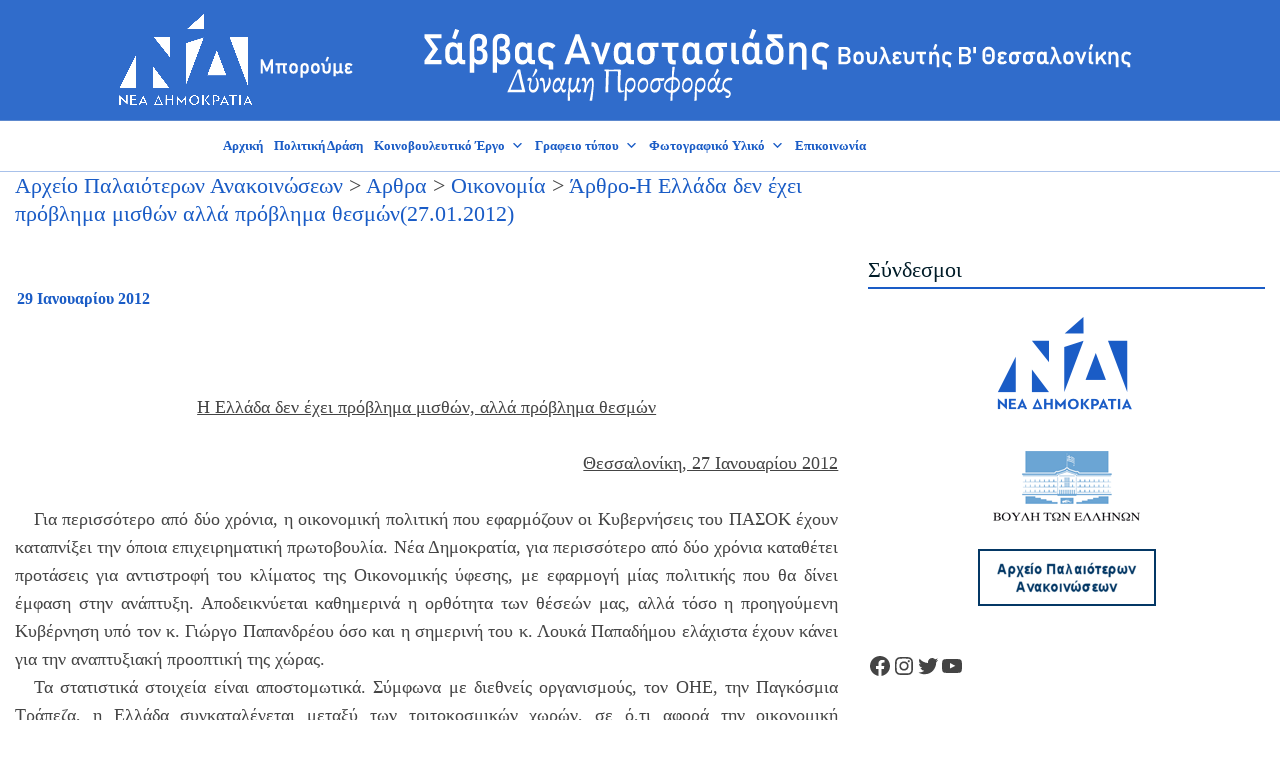

--- FILE ---
content_type: text/html; charset=UTF-8
request_url: https://savvas-anastasiadis.gr/arthro-i-ellada-den-echei-provlima-misthon-alla-provlima-thesmon-27-01-2012/
body_size: 20452
content:

<!DOCTYPE html>
<html lang="el">
<head>
	<meta charset="UTF-8">
	<meta name="viewport" content="width=device-width, initial-scale=1">
	<link rel="profile" href="https://gmpg.org/xfn/11">
	<link rel="pingback" href="https://savvas-anastasiadis.gr/xmlrpc.php">

	<title>Άρθρο-Η Ελλάδα δεν έχει πρόβλημα μισθών αλλά πρόβλημα θεσμών(27.01.2012) &#8211; ΣΑΒΒΑΣ ΑΝΑΣΤΑΣΙΑΔΗΣ</title>
<meta name='robots' content='max-image-preview:large' />
	<style>img:is([sizes="auto" i], [sizes^="auto," i]) { contain-intrinsic-size: 3000px 1500px }</style>
	<link rel='dns-prefetch' href='//fonts.googleapis.com' />
<link rel="alternate" type="application/rss+xml" title="Ροή RSS &raquo; ΣΑΒΒΑΣ ΑΝΑΣΤΑΣΙΑΔΗΣ" href="https://savvas-anastasiadis.gr/feed/" />
<link rel="alternate" type="application/rss+xml" title="Ροή Σχολίων &raquo; ΣΑΒΒΑΣ ΑΝΑΣΤΑΣΙΑΔΗΣ" href="https://savvas-anastasiadis.gr/comments/feed/" />
<link rel="alternate" type="application/rss+xml" title="Ροή Σχολίων ΣΑΒΒΑΣ ΑΝΑΣΤΑΣΙΑΔΗΣ &raquo; Άρθρο-Η Ελλάδα δεν έχει πρόβλημα μισθών αλλά πρόβλημα θεσμών(27.01.2012)" href="https://savvas-anastasiadis.gr/arthro-i-ellada-den-echei-provlima-misthon-alla-provlima-thesmon-27-01-2012/feed/" />
<script type="text/javascript">
/* <![CDATA[ */
window._wpemojiSettings = {"baseUrl":"https:\/\/s.w.org\/images\/core\/emoji\/16.0.1\/72x72\/","ext":".png","svgUrl":"https:\/\/s.w.org\/images\/core\/emoji\/16.0.1\/svg\/","svgExt":".svg","source":{"concatemoji":"https:\/\/savvas-anastasiadis.gr\/wp-includes\/js\/wp-emoji-release.min.js?ver=6.8.3"}};
/*! This file is auto-generated */
!function(s,n){var o,i,e;function c(e){try{var t={supportTests:e,timestamp:(new Date).valueOf()};sessionStorage.setItem(o,JSON.stringify(t))}catch(e){}}function p(e,t,n){e.clearRect(0,0,e.canvas.width,e.canvas.height),e.fillText(t,0,0);var t=new Uint32Array(e.getImageData(0,0,e.canvas.width,e.canvas.height).data),a=(e.clearRect(0,0,e.canvas.width,e.canvas.height),e.fillText(n,0,0),new Uint32Array(e.getImageData(0,0,e.canvas.width,e.canvas.height).data));return t.every(function(e,t){return e===a[t]})}function u(e,t){e.clearRect(0,0,e.canvas.width,e.canvas.height),e.fillText(t,0,0);for(var n=e.getImageData(16,16,1,1),a=0;a<n.data.length;a++)if(0!==n.data[a])return!1;return!0}function f(e,t,n,a){switch(t){case"flag":return n(e,"\ud83c\udff3\ufe0f\u200d\u26a7\ufe0f","\ud83c\udff3\ufe0f\u200b\u26a7\ufe0f")?!1:!n(e,"\ud83c\udde8\ud83c\uddf6","\ud83c\udde8\u200b\ud83c\uddf6")&&!n(e,"\ud83c\udff4\udb40\udc67\udb40\udc62\udb40\udc65\udb40\udc6e\udb40\udc67\udb40\udc7f","\ud83c\udff4\u200b\udb40\udc67\u200b\udb40\udc62\u200b\udb40\udc65\u200b\udb40\udc6e\u200b\udb40\udc67\u200b\udb40\udc7f");case"emoji":return!a(e,"\ud83e\udedf")}return!1}function g(e,t,n,a){var r="undefined"!=typeof WorkerGlobalScope&&self instanceof WorkerGlobalScope?new OffscreenCanvas(300,150):s.createElement("canvas"),o=r.getContext("2d",{willReadFrequently:!0}),i=(o.textBaseline="top",o.font="600 32px Arial",{});return e.forEach(function(e){i[e]=t(o,e,n,a)}),i}function t(e){var t=s.createElement("script");t.src=e,t.defer=!0,s.head.appendChild(t)}"undefined"!=typeof Promise&&(o="wpEmojiSettingsSupports",i=["flag","emoji"],n.supports={everything:!0,everythingExceptFlag:!0},e=new Promise(function(e){s.addEventListener("DOMContentLoaded",e,{once:!0})}),new Promise(function(t){var n=function(){try{var e=JSON.parse(sessionStorage.getItem(o));if("object"==typeof e&&"number"==typeof e.timestamp&&(new Date).valueOf()<e.timestamp+604800&&"object"==typeof e.supportTests)return e.supportTests}catch(e){}return null}();if(!n){if("undefined"!=typeof Worker&&"undefined"!=typeof OffscreenCanvas&&"undefined"!=typeof URL&&URL.createObjectURL&&"undefined"!=typeof Blob)try{var e="postMessage("+g.toString()+"("+[JSON.stringify(i),f.toString(),p.toString(),u.toString()].join(",")+"));",a=new Blob([e],{type:"text/javascript"}),r=new Worker(URL.createObjectURL(a),{name:"wpTestEmojiSupports"});return void(r.onmessage=function(e){c(n=e.data),r.terminate(),t(n)})}catch(e){}c(n=g(i,f,p,u))}t(n)}).then(function(e){for(var t in e)n.supports[t]=e[t],n.supports.everything=n.supports.everything&&n.supports[t],"flag"!==t&&(n.supports.everythingExceptFlag=n.supports.everythingExceptFlag&&n.supports[t]);n.supports.everythingExceptFlag=n.supports.everythingExceptFlag&&!n.supports.flag,n.DOMReady=!1,n.readyCallback=function(){n.DOMReady=!0}}).then(function(){return e}).then(function(){var e;n.supports.everything||(n.readyCallback(),(e=n.source||{}).concatemoji?t(e.concatemoji):e.wpemoji&&e.twemoji&&(t(e.twemoji),t(e.wpemoji)))}))}((window,document),window._wpemojiSettings);
/* ]]> */
</script>
<link rel='stylesheet' id='twb-open-sans-css' href='https://fonts.googleapis.com/css?family=Open+Sans%3A300%2C400%2C500%2C600%2C700%2C800&#038;display=swap&#038;ver=6.8.3' type='text/css' media='all' />
<link rel='stylesheet' id='twbbwg-global-css' href='https://savvas-anastasiadis.gr/wp-content/plugins/photo-gallery/booster/assets/css/global.css?ver=1.0.0' type='text/css' media='all' />
<link rel='stylesheet' id='hfe-widgets-style-css' href='https://savvas-anastasiadis.gr/wp-content/plugins/header-footer-elementor/inc/widgets-css/frontend.css?ver=2.8.1' type='text/css' media='all' />
<style id='wp-emoji-styles-inline-css' type='text/css'>

	img.wp-smiley, img.emoji {
		display: inline !important;
		border: none !important;
		box-shadow: none !important;
		height: 1em !important;
		width: 1em !important;
		margin: 0 0.07em !important;
		vertical-align: -0.1em !important;
		background: none !important;
		padding: 0 !important;
	}
</style>
<link rel='stylesheet' id='wp-block-library-css' href='https://savvas-anastasiadis.gr/wp-includes/css/dist/block-library/style.min.css?ver=6.8.3' type='text/css' media='all' />
<style id='classic-theme-styles-inline-css' type='text/css'>
/*! This file is auto-generated */
.wp-block-button__link{color:#fff;background-color:#32373c;border-radius:9999px;box-shadow:none;text-decoration:none;padding:calc(.667em + 2px) calc(1.333em + 2px);font-size:1.125em}.wp-block-file__button{background:#32373c;color:#fff;text-decoration:none}
</style>
<link rel='stylesheet' id='font-awesome-css' href='https://savvas-anastasiadis.gr/wp-content/plugins/elementor/assets/lib/font-awesome/css/font-awesome.min.css?ver=4.7.0' type='text/css' media='all' />
<style id='global-styles-inline-css' type='text/css'>
:root{--wp--preset--aspect-ratio--square: 1;--wp--preset--aspect-ratio--4-3: 4/3;--wp--preset--aspect-ratio--3-4: 3/4;--wp--preset--aspect-ratio--3-2: 3/2;--wp--preset--aspect-ratio--2-3: 2/3;--wp--preset--aspect-ratio--16-9: 16/9;--wp--preset--aspect-ratio--9-16: 9/16;--wp--preset--color--black: #000000;--wp--preset--color--cyan-bluish-gray: #abb8c3;--wp--preset--color--white: #ffffff;--wp--preset--color--pale-pink: #f78da7;--wp--preset--color--vivid-red: #cf2e2e;--wp--preset--color--luminous-vivid-orange: #ff6900;--wp--preset--color--luminous-vivid-amber: #fcb900;--wp--preset--color--light-green-cyan: #7bdcb5;--wp--preset--color--vivid-green-cyan: #00d084;--wp--preset--color--pale-cyan-blue: #8ed1fc;--wp--preset--color--vivid-cyan-blue: #0693e3;--wp--preset--color--vivid-purple: #9b51e0;--wp--preset--gradient--vivid-cyan-blue-to-vivid-purple: linear-gradient(135deg,rgba(6,147,227,1) 0%,rgb(155,81,224) 100%);--wp--preset--gradient--light-green-cyan-to-vivid-green-cyan: linear-gradient(135deg,rgb(122,220,180) 0%,rgb(0,208,130) 100%);--wp--preset--gradient--luminous-vivid-amber-to-luminous-vivid-orange: linear-gradient(135deg,rgba(252,185,0,1) 0%,rgba(255,105,0,1) 100%);--wp--preset--gradient--luminous-vivid-orange-to-vivid-red: linear-gradient(135deg,rgba(255,105,0,1) 0%,rgb(207,46,46) 100%);--wp--preset--gradient--very-light-gray-to-cyan-bluish-gray: linear-gradient(135deg,rgb(238,238,238) 0%,rgb(169,184,195) 100%);--wp--preset--gradient--cool-to-warm-spectrum: linear-gradient(135deg,rgb(74,234,220) 0%,rgb(151,120,209) 20%,rgb(207,42,186) 40%,rgb(238,44,130) 60%,rgb(251,105,98) 80%,rgb(254,248,76) 100%);--wp--preset--gradient--blush-light-purple: linear-gradient(135deg,rgb(255,206,236) 0%,rgb(152,150,240) 100%);--wp--preset--gradient--blush-bordeaux: linear-gradient(135deg,rgb(254,205,165) 0%,rgb(254,45,45) 50%,rgb(107,0,62) 100%);--wp--preset--gradient--luminous-dusk: linear-gradient(135deg,rgb(255,203,112) 0%,rgb(199,81,192) 50%,rgb(65,88,208) 100%);--wp--preset--gradient--pale-ocean: linear-gradient(135deg,rgb(255,245,203) 0%,rgb(182,227,212) 50%,rgb(51,167,181) 100%);--wp--preset--gradient--electric-grass: linear-gradient(135deg,rgb(202,248,128) 0%,rgb(113,206,126) 100%);--wp--preset--gradient--midnight: linear-gradient(135deg,rgb(2,3,129) 0%,rgb(40,116,252) 100%);--wp--preset--font-size--small: 13px;--wp--preset--font-size--medium: 20px;--wp--preset--font-size--large: 36px;--wp--preset--font-size--x-large: 42px;--wp--preset--spacing--20: 0.44rem;--wp--preset--spacing--30: 0.67rem;--wp--preset--spacing--40: 1rem;--wp--preset--spacing--50: 1.5rem;--wp--preset--spacing--60: 2.25rem;--wp--preset--spacing--70: 3.38rem;--wp--preset--spacing--80: 5.06rem;--wp--preset--shadow--natural: 6px 6px 9px rgba(0, 0, 0, 0.2);--wp--preset--shadow--deep: 12px 12px 50px rgba(0, 0, 0, 0.4);--wp--preset--shadow--sharp: 6px 6px 0px rgba(0, 0, 0, 0.2);--wp--preset--shadow--outlined: 6px 6px 0px -3px rgba(255, 255, 255, 1), 6px 6px rgba(0, 0, 0, 1);--wp--preset--shadow--crisp: 6px 6px 0px rgba(0, 0, 0, 1);}:where(.is-layout-flex){gap: 0.5em;}:where(.is-layout-grid){gap: 0.5em;}body .is-layout-flex{display: flex;}.is-layout-flex{flex-wrap: wrap;align-items: center;}.is-layout-flex > :is(*, div){margin: 0;}body .is-layout-grid{display: grid;}.is-layout-grid > :is(*, div){margin: 0;}:where(.wp-block-columns.is-layout-flex){gap: 2em;}:where(.wp-block-columns.is-layout-grid){gap: 2em;}:where(.wp-block-post-template.is-layout-flex){gap: 1.25em;}:where(.wp-block-post-template.is-layout-grid){gap: 1.25em;}.has-black-color{color: var(--wp--preset--color--black) !important;}.has-cyan-bluish-gray-color{color: var(--wp--preset--color--cyan-bluish-gray) !important;}.has-white-color{color: var(--wp--preset--color--white) !important;}.has-pale-pink-color{color: var(--wp--preset--color--pale-pink) !important;}.has-vivid-red-color{color: var(--wp--preset--color--vivid-red) !important;}.has-luminous-vivid-orange-color{color: var(--wp--preset--color--luminous-vivid-orange) !important;}.has-luminous-vivid-amber-color{color: var(--wp--preset--color--luminous-vivid-amber) !important;}.has-light-green-cyan-color{color: var(--wp--preset--color--light-green-cyan) !important;}.has-vivid-green-cyan-color{color: var(--wp--preset--color--vivid-green-cyan) !important;}.has-pale-cyan-blue-color{color: var(--wp--preset--color--pale-cyan-blue) !important;}.has-vivid-cyan-blue-color{color: var(--wp--preset--color--vivid-cyan-blue) !important;}.has-vivid-purple-color{color: var(--wp--preset--color--vivid-purple) !important;}.has-black-background-color{background-color: var(--wp--preset--color--black) !important;}.has-cyan-bluish-gray-background-color{background-color: var(--wp--preset--color--cyan-bluish-gray) !important;}.has-white-background-color{background-color: var(--wp--preset--color--white) !important;}.has-pale-pink-background-color{background-color: var(--wp--preset--color--pale-pink) !important;}.has-vivid-red-background-color{background-color: var(--wp--preset--color--vivid-red) !important;}.has-luminous-vivid-orange-background-color{background-color: var(--wp--preset--color--luminous-vivid-orange) !important;}.has-luminous-vivid-amber-background-color{background-color: var(--wp--preset--color--luminous-vivid-amber) !important;}.has-light-green-cyan-background-color{background-color: var(--wp--preset--color--light-green-cyan) !important;}.has-vivid-green-cyan-background-color{background-color: var(--wp--preset--color--vivid-green-cyan) !important;}.has-pale-cyan-blue-background-color{background-color: var(--wp--preset--color--pale-cyan-blue) !important;}.has-vivid-cyan-blue-background-color{background-color: var(--wp--preset--color--vivid-cyan-blue) !important;}.has-vivid-purple-background-color{background-color: var(--wp--preset--color--vivid-purple) !important;}.has-black-border-color{border-color: var(--wp--preset--color--black) !important;}.has-cyan-bluish-gray-border-color{border-color: var(--wp--preset--color--cyan-bluish-gray) !important;}.has-white-border-color{border-color: var(--wp--preset--color--white) !important;}.has-pale-pink-border-color{border-color: var(--wp--preset--color--pale-pink) !important;}.has-vivid-red-border-color{border-color: var(--wp--preset--color--vivid-red) !important;}.has-luminous-vivid-orange-border-color{border-color: var(--wp--preset--color--luminous-vivid-orange) !important;}.has-luminous-vivid-amber-border-color{border-color: var(--wp--preset--color--luminous-vivid-amber) !important;}.has-light-green-cyan-border-color{border-color: var(--wp--preset--color--light-green-cyan) !important;}.has-vivid-green-cyan-border-color{border-color: var(--wp--preset--color--vivid-green-cyan) !important;}.has-pale-cyan-blue-border-color{border-color: var(--wp--preset--color--pale-cyan-blue) !important;}.has-vivid-cyan-blue-border-color{border-color: var(--wp--preset--color--vivid-cyan-blue) !important;}.has-vivid-purple-border-color{border-color: var(--wp--preset--color--vivid-purple) !important;}.has-vivid-cyan-blue-to-vivid-purple-gradient-background{background: var(--wp--preset--gradient--vivid-cyan-blue-to-vivid-purple) !important;}.has-light-green-cyan-to-vivid-green-cyan-gradient-background{background: var(--wp--preset--gradient--light-green-cyan-to-vivid-green-cyan) !important;}.has-luminous-vivid-amber-to-luminous-vivid-orange-gradient-background{background: var(--wp--preset--gradient--luminous-vivid-amber-to-luminous-vivid-orange) !important;}.has-luminous-vivid-orange-to-vivid-red-gradient-background{background: var(--wp--preset--gradient--luminous-vivid-orange-to-vivid-red) !important;}.has-very-light-gray-to-cyan-bluish-gray-gradient-background{background: var(--wp--preset--gradient--very-light-gray-to-cyan-bluish-gray) !important;}.has-cool-to-warm-spectrum-gradient-background{background: var(--wp--preset--gradient--cool-to-warm-spectrum) !important;}.has-blush-light-purple-gradient-background{background: var(--wp--preset--gradient--blush-light-purple) !important;}.has-blush-bordeaux-gradient-background{background: var(--wp--preset--gradient--blush-bordeaux) !important;}.has-luminous-dusk-gradient-background{background: var(--wp--preset--gradient--luminous-dusk) !important;}.has-pale-ocean-gradient-background{background: var(--wp--preset--gradient--pale-ocean) !important;}.has-electric-grass-gradient-background{background: var(--wp--preset--gradient--electric-grass) !important;}.has-midnight-gradient-background{background: var(--wp--preset--gradient--midnight) !important;}.has-small-font-size{font-size: var(--wp--preset--font-size--small) !important;}.has-medium-font-size{font-size: var(--wp--preset--font-size--medium) !important;}.has-large-font-size{font-size: var(--wp--preset--font-size--large) !important;}.has-x-large-font-size{font-size: var(--wp--preset--font-size--x-large) !important;}
:where(.wp-block-post-template.is-layout-flex){gap: 1.25em;}:where(.wp-block-post-template.is-layout-grid){gap: 1.25em;}
:where(.wp-block-columns.is-layout-flex){gap: 2em;}:where(.wp-block-columns.is-layout-grid){gap: 2em;}
:root :where(.wp-block-pullquote){font-size: 1.5em;line-height: 1.6;}
</style>
<link rel='stylesheet' id='dashicons-css' href='https://savvas-anastasiadis.gr/wp-includes/css/dashicons.min.css?ver=6.8.3' type='text/css' media='all' />
<link rel='stylesheet' id='admin-bar-css' href='https://savvas-anastasiadis.gr/wp-includes/css/admin-bar.min.css?ver=6.8.3' type='text/css' media='all' />
<style id='admin-bar-inline-css' type='text/css'>

    /* Hide CanvasJS credits for P404 charts specifically */
    #p404RedirectChart .canvasjs-chart-credit {
        display: none !important;
    }
    
    #p404RedirectChart canvas {
        border-radius: 6px;
    }

    .p404-redirect-adminbar-weekly-title {
        font-weight: bold;
        font-size: 14px;
        color: #fff;
        margin-bottom: 6px;
    }

    #wpadminbar #wp-admin-bar-p404_free_top_button .ab-icon:before {
        content: "\f103";
        color: #dc3545;
        top: 3px;
    }
    
    #wp-admin-bar-p404_free_top_button .ab-item {
        min-width: 80px !important;
        padding: 0px !important;
    }
    
    /* Ensure proper positioning and z-index for P404 dropdown */
    .p404-redirect-adminbar-dropdown-wrap { 
        min-width: 0; 
        padding: 0;
        position: static !important;
    }
    
    #wpadminbar #wp-admin-bar-p404_free_top_button_dropdown {
        position: static !important;
    }
    
    #wpadminbar #wp-admin-bar-p404_free_top_button_dropdown .ab-item {
        padding: 0 !important;
        margin: 0 !important;
    }
    
    .p404-redirect-dropdown-container {
        min-width: 340px;
        padding: 18px 18px 12px 18px;
        background: #23282d !important;
        color: #fff;
        border-radius: 12px;
        box-shadow: 0 8px 32px rgba(0,0,0,0.25);
        margin-top: 10px;
        position: relative !important;
        z-index: 999999 !important;
        display: block !important;
        border: 1px solid #444;
    }
    
    /* Ensure P404 dropdown appears on hover */
    #wpadminbar #wp-admin-bar-p404_free_top_button .p404-redirect-dropdown-container { 
        display: none !important;
    }
    
    #wpadminbar #wp-admin-bar-p404_free_top_button:hover .p404-redirect-dropdown-container { 
        display: block !important;
    }
    
    #wpadminbar #wp-admin-bar-p404_free_top_button:hover #wp-admin-bar-p404_free_top_button_dropdown .p404-redirect-dropdown-container {
        display: block !important;
    }
    
    .p404-redirect-card {
        background: #2c3338;
        border-radius: 8px;
        padding: 18px 18px 12px 18px;
        box-shadow: 0 2px 8px rgba(0,0,0,0.07);
        display: flex;
        flex-direction: column;
        align-items: flex-start;
        border: 1px solid #444;
    }
    
    .p404-redirect-btn {
        display: inline-block;
        background: #dc3545;
        color: #fff !important;
        font-weight: bold;
        padding: 5px 22px;
        border-radius: 8px;
        text-decoration: none;
        font-size: 17px;
        transition: background 0.2s, box-shadow 0.2s;
        margin-top: 8px;
        box-shadow: 0 2px 8px rgba(220,53,69,0.15);
        text-align: center;
        line-height: 1.6;
    }
    
    .p404-redirect-btn:hover {
        background: #c82333;
        color: #fff !important;
        box-shadow: 0 4px 16px rgba(220,53,69,0.25);
    }
    
    /* Prevent conflicts with other admin bar dropdowns */
    #wpadminbar .ab-top-menu > li:hover > .ab-item,
    #wpadminbar .ab-top-menu > li.hover > .ab-item {
        z-index: auto;
    }
    
    #wpadminbar #wp-admin-bar-p404_free_top_button:hover > .ab-item {
        z-index: 999998 !important;
    }
    
</style>
<link rel='stylesheet' id='contact-form-7-css' href='https://savvas-anastasiadis.gr/wp-content/plugins/contact-form-7/includes/css/styles.css?ver=6.1.4' type='text/css' media='all' />
<link rel='stylesheet' id='bwg_fonts-css' href='https://savvas-anastasiadis.gr/wp-content/plugins/photo-gallery/css/bwg-fonts/fonts.css?ver=0.0.1' type='text/css' media='all' />
<link rel='stylesheet' id='sumoselect-css' href='https://savvas-anastasiadis.gr/wp-content/plugins/photo-gallery/css/sumoselect.min.css?ver=3.4.6' type='text/css' media='all' />
<link rel='stylesheet' id='mCustomScrollbar-css' href='https://savvas-anastasiadis.gr/wp-content/plugins/photo-gallery/css/jquery.mCustomScrollbar.min.css?ver=3.1.5' type='text/css' media='all' />
<link rel='stylesheet' id='bwg_googlefonts-css' href='https://fonts.googleapis.com/css?family=Ubuntu&#038;subset=greek,latin,greek-ext,vietnamese,cyrillic-ext,latin-ext,cyrillic' type='text/css' media='all' />
<link rel='stylesheet' id='bwg_frontend-css' href='https://savvas-anastasiadis.gr/wp-content/plugins/photo-gallery/css/styles.min.css?ver=1.8.35' type='text/css' media='all' />
<link rel='stylesheet' id='hfe-style-css' href='https://savvas-anastasiadis.gr/wp-content/plugins/header-footer-elementor/assets/css/header-footer-elementor.css?ver=2.8.1' type='text/css' media='all' />
<link rel='stylesheet' id='elementor-icons-css' href='https://savvas-anastasiadis.gr/wp-content/plugins/elementor/assets/lib/eicons/css/elementor-icons.min.css?ver=5.45.0' type='text/css' media='all' />
<link rel='stylesheet' id='elementor-frontend-css' href='https://savvas-anastasiadis.gr/wp-content/plugins/elementor/assets/css/frontend.min.css?ver=3.34.1' type='text/css' media='all' />
<link rel='stylesheet' id='elementor-post-5916-css' href='https://savvas-anastasiadis.gr/wp-content/uploads/elementor/css/post-5916.css?ver=1768353305' type='text/css' media='all' />
<link rel='stylesheet' id='font-awesome-5-all-css' href='https://savvas-anastasiadis.gr/wp-content/plugins/elementor/assets/lib/font-awesome/css/all.min.css?ver=3.34.1' type='text/css' media='all' />
<link rel='stylesheet' id='font-awesome-4-shim-css' href='https://savvas-anastasiadis.gr/wp-content/plugins/elementor/assets/lib/font-awesome/css/v4-shims.min.css?ver=3.34.1' type='text/css' media='all' />
<link rel='stylesheet' id='megamenu-css' href='https://savvas-anastasiadis.gr/wp-content/uploads/maxmegamenu/style.css?ver=bf24a6' type='text/css' media='all' />
<link rel='stylesheet' id='bootstrap-css' href='https://savvas-anastasiadis.gr/wp-content/themes/shapely/assets/css/bootstrap.min.css?ver=6.8.3' type='text/css' media='all' />
<link rel='stylesheet' id='flexslider-css' href='https://savvas-anastasiadis.gr/wp-content/themes/shapely/assets/css/flexslider.css?ver=6.8.3' type='text/css' media='all' />
<link rel='stylesheet' id='chld_thm_cfg_parent-css' href='https://savvas-anastasiadis.gr/wp-content/themes/shapely/style.css?ver=6.8.3' type='text/css' media='all' />
<link rel='stylesheet' id='shapely-fonts-css' href='//fonts.googleapis.com/css?family=Raleway%3A100%2C300%2C400%2C500%2C600%2C700&#038;display=swap&#038;ver=6.8.3' type='text/css' media='all' />
<link rel='stylesheet' id='shapely-style-css' href='https://savvas-anastasiadis.gr/wp-content/themes/shapely-child/style.css?ver=6.8.3' type='text/css' media='all' />
<link rel='stylesheet' id='shapely-custom-css' href='https://savvas-anastasiadis.gr/wp-content/themes/shapely/assets/css/custom.css?ver=6.8.3' type='text/css' media='all' />
<link rel='stylesheet' id='owl.carousel-css' href='https://savvas-anastasiadis.gr/wp-content/themes/shapely/assets/js/owl-carousel/owl.carousel.min.css?ver=6.8.3' type='text/css' media='all' />
<link rel='stylesheet' id='owl.carousel.theme-css' href='https://savvas-anastasiadis.gr/wp-content/themes/shapely/assets/js/owl-carousel/owl.theme.default.css?ver=6.8.3' type='text/css' media='all' />
<link rel='stylesheet' id='mm-compiled-options-mobmenu-css' href='https://savvas-anastasiadis.gr/wp-content/uploads/dynamic-mobmenu.css?ver=2.8.8-739' type='text/css' media='all' />
<link rel='stylesheet' id='mm-google-webfont-dosis-css' href='//fonts.googleapis.com/css?family=Dosis%3Ainherit%2C400&#038;subset=latin%2Clatin-ext&#038;ver=6.8.3' type='text/css' media='all' />
<link rel='stylesheet' id='hfe-elementor-icons-css' href='https://savvas-anastasiadis.gr/wp-content/plugins/elementor/assets/lib/eicons/css/elementor-icons.min.css?ver=5.34.0' type='text/css' media='all' />
<link rel='stylesheet' id='hfe-icons-list-css' href='https://savvas-anastasiadis.gr/wp-content/plugins/elementor/assets/css/widget-icon-list.min.css?ver=3.24.3' type='text/css' media='all' />
<link rel='stylesheet' id='hfe-social-icons-css' href='https://savvas-anastasiadis.gr/wp-content/plugins/elementor/assets/css/widget-social-icons.min.css?ver=3.24.0' type='text/css' media='all' />
<link rel='stylesheet' id='hfe-social-share-icons-brands-css' href='https://savvas-anastasiadis.gr/wp-content/plugins/elementor/assets/lib/font-awesome/css/brands.css?ver=5.15.3' type='text/css' media='all' />
<link rel='stylesheet' id='hfe-social-share-icons-fontawesome-css' href='https://savvas-anastasiadis.gr/wp-content/plugins/elementor/assets/lib/font-awesome/css/fontawesome.css?ver=5.15.3' type='text/css' media='all' />
<link rel='stylesheet' id='hfe-nav-menu-icons-css' href='https://savvas-anastasiadis.gr/wp-content/plugins/elementor/assets/lib/font-awesome/css/solid.css?ver=5.15.3' type='text/css' media='all' />
<link rel='stylesheet' id='__EPYT__style-css' href='https://savvas-anastasiadis.gr/wp-content/plugins/youtube-embed-plus/styles/ytprefs.min.css?ver=14.2.4' type='text/css' media='all' />
<style id='__EPYT__style-inline-css' type='text/css'>

                .epyt-gallery-thumb {
                        width: 33.333%;
                }
                
</style>
<link rel='stylesheet' id='eael-general-css' href='https://savvas-anastasiadis.gr/wp-content/plugins/essential-addons-for-elementor-lite/assets/front-end/css/view/general.min.css?ver=6.5.7' type='text/css' media='all' />
<link rel='stylesheet' id='cssmobmenu-icons-css' href='https://savvas-anastasiadis.gr/wp-content/plugins/mobile-menu/includes/css/mobmenu-icons.css?ver=6.8.3' type='text/css' media='all' />
<link rel='stylesheet' id='cssmobmenu-css' href='https://savvas-anastasiadis.gr/wp-content/plugins/mobile-menu/includes/css/mobmenu.css?ver=2.8.8' type='text/css' media='all' />
<link rel='stylesheet' id='elementor-gf-local-roboto-css' href='https://savvas-anastasiadis.gr/wp-content/uploads/elementor/google-fonts/css/roboto.css?ver=1742975890' type='text/css' media='all' />
<link rel='stylesheet' id='elementor-gf-local-robotoslab-css' href='https://savvas-anastasiadis.gr/wp-content/uploads/elementor/google-fonts/css/robotoslab.css?ver=1742975893' type='text/css' media='all' />
<script type="text/javascript" src="https://savvas-anastasiadis.gr/wp-includes/js/jquery/jquery.min.js?ver=3.7.1" id="jquery-core-js"></script>
<script type="text/javascript" src="https://savvas-anastasiadis.gr/wp-includes/js/jquery/jquery-migrate.min.js?ver=3.4.1" id="jquery-migrate-js"></script>
<script type="text/javascript" id="jquery-js-after">
/* <![CDATA[ */
!function($){"use strict";$(document).ready(function(){$(this).scrollTop()>100&&$(".hfe-scroll-to-top-wrap").removeClass("hfe-scroll-to-top-hide"),$(window).scroll(function(){$(this).scrollTop()<100?$(".hfe-scroll-to-top-wrap").fadeOut(300):$(".hfe-scroll-to-top-wrap").fadeIn(300)}),$(".hfe-scroll-to-top-wrap").on("click",function(){$("html, body").animate({scrollTop:0},300);return!1})})}(jQuery);
!function($){'use strict';$(document).ready(function(){var bar=$('.hfe-reading-progress-bar');if(!bar.length)return;$(window).on('scroll',function(){var s=$(window).scrollTop(),d=$(document).height()-$(window).height(),p=d? s/d*100:0;bar.css('width',p+'%')});});}(jQuery);
/* ]]> */
</script>
<script type="text/javascript" src="https://savvas-anastasiadis.gr/wp-content/plugins/photo-gallery/booster/assets/js/circle-progress.js?ver=1.2.2" id="twbbwg-circle-js"></script>
<script type="text/javascript" id="twbbwg-global-js-extra">
/* <![CDATA[ */
var twb = {"nonce":"3b934b52bd","ajax_url":"https:\/\/savvas-anastasiadis.gr\/wp-admin\/admin-ajax.php","plugin_url":"https:\/\/savvas-anastasiadis.gr\/wp-content\/plugins\/photo-gallery\/booster","href":"https:\/\/savvas-anastasiadis.gr\/wp-admin\/admin.php?page=twbbwg_photo-gallery"};
var twb = {"nonce":"3b934b52bd","ajax_url":"https:\/\/savvas-anastasiadis.gr\/wp-admin\/admin-ajax.php","plugin_url":"https:\/\/savvas-anastasiadis.gr\/wp-content\/plugins\/photo-gallery\/booster","href":"https:\/\/savvas-anastasiadis.gr\/wp-admin\/admin.php?page=twbbwg_photo-gallery"};
/* ]]> */
</script>
<script type="text/javascript" src="https://savvas-anastasiadis.gr/wp-content/plugins/photo-gallery/booster/assets/js/global.js?ver=1.0.0" id="twbbwg-global-js"></script>
<script type="text/javascript" src="https://savvas-anastasiadis.gr/wp-content/plugins/photo-gallery/js/jquery.sumoselect.min.js?ver=3.4.6" id="sumoselect-js"></script>
<script type="text/javascript" src="https://savvas-anastasiadis.gr/wp-content/plugins/photo-gallery/js/tocca.min.js?ver=2.0.9" id="bwg_mobile-js"></script>
<script type="text/javascript" src="https://savvas-anastasiadis.gr/wp-content/plugins/photo-gallery/js/jquery.mCustomScrollbar.concat.min.js?ver=3.1.5" id="mCustomScrollbar-js"></script>
<script type="text/javascript" src="https://savvas-anastasiadis.gr/wp-content/plugins/photo-gallery/js/jquery.fullscreen.min.js?ver=0.6.0" id="jquery-fullscreen-js"></script>
<script type="text/javascript" id="bwg_frontend-js-extra">
/* <![CDATA[ */
var bwg_objectsL10n = {"bwg_field_required":"field is required.","bwg_mail_validation":"This is not a valid email address.","bwg_search_result":"There are no images matching your search.","bwg_select_tag":"Select Tag","bwg_order_by":"Order By","bwg_search":"Search","bwg_show_ecommerce":"Show Ecommerce","bwg_hide_ecommerce":"Hide Ecommerce","bwg_show_comments":"Show Comments","bwg_hide_comments":"Hide Comments","bwg_restore":"Restore","bwg_maximize":"Maximize","bwg_fullscreen":"Fullscreen","bwg_exit_fullscreen":"Exit Fullscreen","bwg_search_tag":"SEARCH...","bwg_tag_no_match":"No tags found","bwg_all_tags_selected":"All tags selected","bwg_tags_selected":"tags selected","play":"Play","pause":"Pause","is_pro":"","bwg_play":"Play","bwg_pause":"Pause","bwg_hide_info":"Hide info","bwg_show_info":"Show info","bwg_hide_rating":"Hide rating","bwg_show_rating":"Show rating","ok":"Ok","cancel":"Cancel","select_all":"Select all","lazy_load":"0","lazy_loader":"https:\/\/savvas-anastasiadis.gr\/wp-content\/plugins\/photo-gallery\/images\/ajax_loader.png","front_ajax":"0","bwg_tag_see_all":"see all tags","bwg_tag_see_less":"see less tags"};
/* ]]> */
</script>
<script type="text/javascript" src="https://savvas-anastasiadis.gr/wp-content/plugins/photo-gallery/js/scripts.min.js?ver=1.8.35" id="bwg_frontend-js"></script>
<script type="text/javascript" src="https://savvas-anastasiadis.gr/wp-content/plugins/elementor/assets/lib/font-awesome/js/v4-shims.min.js?ver=3.34.1" id="font-awesome-4-shim-js"></script>
<script type="text/javascript" id="ai-js-js-extra">
/* <![CDATA[ */
var MyAjax = {"ajaxurl":"https:\/\/savvas-anastasiadis.gr\/wp-admin\/admin-ajax.php","security":"0113fa590f"};
/* ]]> */
</script>
<script type="text/javascript" src="https://savvas-anastasiadis.gr/wp-content/plugins/advanced-iframe/js/ai.min.js?ver=242545" id="ai-js-js"></script>
<script type="text/javascript" id="__ytprefs__-js-extra">
/* <![CDATA[ */
var _EPYT_ = {"ajaxurl":"https:\/\/savvas-anastasiadis.gr\/wp-admin\/admin-ajax.php","security":"e47b45509f","gallery_scrolloffset":"20","eppathtoscripts":"https:\/\/savvas-anastasiadis.gr\/wp-content\/plugins\/youtube-embed-plus\/scripts\/","eppath":"https:\/\/savvas-anastasiadis.gr\/wp-content\/plugins\/youtube-embed-plus\/","epresponsiveselector":"[\"iframe.__youtube_prefs__\",\"iframe[src*='youtube.com']\",\"iframe[src*='youtube-nocookie.com']\",\"iframe[data-ep-src*='youtube.com']\",\"iframe[data-ep-src*='youtube-nocookie.com']\",\"iframe[data-ep-gallerysrc*='youtube.com']\"]","epdovol":"1","version":"14.2.4","evselector":"iframe.__youtube_prefs__[src], iframe[src*=\"youtube.com\/embed\/\"], iframe[src*=\"youtube-nocookie.com\/embed\/\"]","ajax_compat":"","maxres_facade":"eager","ytapi_load":"light","pause_others":"","stopMobileBuffer":"1","facade_mode":"","not_live_on_channel":""};
/* ]]> */
</script>
<script type="text/javascript" src="https://savvas-anastasiadis.gr/wp-content/plugins/youtube-embed-plus/scripts/ytprefs.min.js?ver=14.2.4" id="__ytprefs__-js"></script>
<script type="text/javascript" src="https://savvas-anastasiadis.gr/wp-content/plugins/mobile-menu/includes/js/mobmenu.js?ver=2.8.8" id="mobmenujs-js"></script>
<link rel="https://api.w.org/" href="https://savvas-anastasiadis.gr/wp-json/" /><link rel="alternate" title="JSON" type="application/json" href="https://savvas-anastasiadis.gr/wp-json/wp/v2/posts/2765" /><link rel="EditURI" type="application/rsd+xml" title="RSD" href="https://savvas-anastasiadis.gr/xmlrpc.php?rsd" />
<meta name="generator" content="WordPress 6.8.3" />
<link rel="canonical" href="https://savvas-anastasiadis.gr/arthro-i-ellada-den-echei-provlima-misthon-alla-provlima-thesmon-27-01-2012/" />
<link rel='shortlink' href='https://savvas-anastasiadis.gr/?p=2765' />
<link rel="alternate" title="oEmbed (JSON)" type="application/json+oembed" href="https://savvas-anastasiadis.gr/wp-json/oembed/1.0/embed?url=https%3A%2F%2Fsavvas-anastasiadis.gr%2Farthro-i-ellada-den-echei-provlima-misthon-alla-provlima-thesmon-27-01-2012%2F" />
<link rel="alternate" title="oEmbed (XML)" type="text/xml+oembed" href="https://savvas-anastasiadis.gr/wp-json/oembed/1.0/embed?url=https%3A%2F%2Fsavvas-anastasiadis.gr%2Farthro-i-ellada-den-echei-provlima-misthon-alla-provlima-thesmon-27-01-2012%2F&#038;format=xml" />
<style type="text/css">a, .image-bg a, .contact-section .social-icons li a, a:visited, .footer .footer-credits a, .post-content .post-meta li a, .post-content .shapely-category a, .module.widget-handle i {color:#1a5cc6 }a:hover,
				a:active,
				a:focus,
				.post-title a:hover,
				.post-title a:focus,
				.image-bg a:hover,
				.image-bg a:focus,
				.contact-section .social-icons li a:hover,
				.contact-section .social-icons li a:focus,
				.footer .footer-credits a:hover,
				.footer .footer-credits a:focus,
				.post-content .post-meta li a:hover,
				.post-content .post-meta li a:focus,
				.widget.widget_recent_entries ul li a:focus,
				.widget.widget_recent_entries ul li a:hover,
				.widget.widget_recent_comments ul li .comment-author-link a:focus,
				.widget.widget_recent_comments ul li .comment-author-link a:hover,
				.widget.widget_archive > div ul li a:focus,
				.widget.widget_archive > div ul li a:hover,
				.widget.widget_archive ul li a:focus,
				.widget.widget_archive ul li a:hover,
				.widget.widget_categories > div ul li a:focus,
				.widget.widget_categories > div ul li a:hover,
				.widget.widget_categories ul li a:focus,
				.widget.widget_categories ul li a:hover,
				.widget.widget_meta > div ul li a:focus,
				.widget.widget_meta > div ul li a:hover,
				.widget.widget_meta ul li a:focus,
				.widget.widget_meta ul li a:hover,
				.widget.widget_pages > div ul li a:focus,
				.widget.widget_pages > div ul li a:hover,
				.widget.widget_pages ul li a:focus,
				.widget.widget_pages ul li a:hover,
				.widget.widget_nav_menu > div ul li a:focus,
				.widget.widget_nav_menu > div ul li a:hover,
				.widget.widget_nav_menu ul li a:focus,
				.widget.widget_nav_menu ul li a:hover,
				.widget.widget_nav_menu .menu > li a:focus,
				.widget.widget_nav_menu .menu > li a:hover,
				.widget.widget_tag_cloud a:focus,
				.widget.widget_tag_cloud a:hover,
				.widget_product_categories ul.product-categories li a:hover,
				.widget_product_categories ul.product-categories li a:focus,
				.widget_product_tag_cloud .tagcloud a:hover,
				.widget_product_tag_cloud .tagcloud a:focus,
				.widget_products .product_list_widget a:hover,
				.widget_products .product_list_widget a:focus,
				.woocommerce.widget ul.cart_list li a:hover,
				.woocommerce.widget ul.cart_list li a:focus,
				.woocommerce.widget ul.product_list_widget li a:hover,
				.woocommerce.widget ul.product_list_widget li a:focus,
				.woocommerce .widget_layered_nav_filters ul li a:hover,
				.woocommerce .widget_layered_nav_filters ul li a:focus,
				.woocommerce .widget_layered_nav ul li a:hover,
				.woocommerce .widget_layered_nav ul li a:focus,
				.main-navigation .menu > li > ul li:hover > a,
				.main-navigation .menu > li > ul li:focus > a,
				.main-navigation .menu > li > ul .dropdown:hover:after,
				.main-navigation .menu > li > ul .dropdown:focus:after,
				.main-navigation .menu > li > ul li.menu-item-has-children:hover:after,
				.main-navigation .menu > li > ul li.menu-item-has-children:focus:after,
				.main-navigation .menu li a:focus,
				.main-navigation .menu li:focus > a,
				.main-navigation .menu > li > ul li a:focus,
				.post-content .shapely-category a:hover,
				.post-content .shapely-category a:focus,
				.main-navigation .menu li:hover > a,
				.main-navigation .menu li:focus > a,
				.main-navigation .menu > li:hover:after,
				.main-navigation .menu > li:focus-within:after,
				.bg-dark .social-list a:hover,
				.bg-dark .social-list a:focus,
				.shapely-social .shapely-social-icon:hover,
				.shapely-social .shapely-social-icon:focus { color: #1a5cc6;}.btn-filled, .btn-filled:visited, .woocommerce #respond input#submit.alt,
          .woocommerce a.button.alt, .woocommerce button.button.alt,
          .woocommerce input.button.alt, .woocommerce #respond input#submit,
          .woocommerce a.button, .woocommerce button.button,
          .woocommerce input.button,
          .video-widget .video-controls button,
          input[type="submit"],
          button[type="submit"],
          .post-content .more-link { background:#1a5cc6 !important; border: 2px solid #1a5cc6 !important;}.shapely_home_parallax > section:not(.image-bg) .btn-white { color:#1a5cc6 !important; border: 2px solid #1a5cc6 !important; }.btn-filled:hover,
				.btn-filled:focus,
				.woocommerce #respond input#submit.alt:hover,
				.woocommerce #respond input#submit.alt:focus,
				.woocommerce a.button.alt:hover,
				.woocommerce a.button.alt:focus,
				.woocommerce button.button.alt:hover,
				.woocommerce button.button.alt:focus,
				.woocommerce input.button.alt:hover,
				.woocommerce input.button.alt:focus,
				.woocommerce #respond input#submit:hover,
				.woocommerce #respond input#submit:focus,
				.woocommerce a.button:hover,
				.woocommerce a.button:focus,
				.woocommerce button.button:hover,
				.woocommerce button.button:focus,
				.woocommerce input.button:hover,
				.woocommerce input.button:focus,
				.video-widget .video-controls button:hover,
				.video-widget .video-controls button:focus,
				input[type="submit"]:hover,
				input[type="submit"]:focus,
				button[type="submit"]:hover,
				button[type="submit"]:focus,
				.post-content .more-link:hover,
				.post-content .more-link:focus,
				.btn:not(.btn-white):hover,
				.btn:not(.btn-white):focus,
				.button:not(.btn-white):hover,
				.button:not(.btn-white):focus
				{ background: #1a5cc6 !important; border: 2px solid #1a5cc6 !important;}.shapely_home_parallax > section:not(.image-bg) .btn-white:hover,
				.shapely_home_parallax > section:not(.image-bg) .btn-white:focus,
				.pagination span:not( .dots ),
				.pagination a:hover,
				.pagination a:focus,
				.woocommerce-pagination ul.page-numbers span.page-numbers,
				.woocommerce nav.woocommerce-pagination ul li a:focus,
				.woocommerce nav.woocommerce-pagination ul li a:hover,
				.woocommerce nav.woocommerce-pagination ul li span.current { background-color: #1a5cc6 !important; border-color: #1a5cc6 !important;color: #fff !important; }.widget.widget_search .search-form > input#s:hover,
				.widget.widget_search .search-form > input#s:focus,
				.widget.widget_calendar #wp-calendar td:not(.pad):not(#next):not(#prev)#today,
				.widget_product_search .woocommerce-product-search > input.search-field:hover,
				.widget_product_search .woocommerce-product-search > input.search-field:focus,
				.widget.widget_search input[type="text"]:focus + button[type="submit"].searchsubmit,
				.widget.widget_search input[type="text"]:hover + button[type="submit"].searchsubmit,
				textarea:hover,
				textarea:focus,
				input[type="text"]:hover,
				input[type="search"]:hover,
				input[type="email"]:hover,
				input[type="tel"]:hover,
				input[type="password"]:hover,
				input[type="text"]:focus,
				input[type="search"]:focus,
				input[type="email"]:focus,
				input[type="tel"]:focus,
				input[type="password"]:focus,
				.widget.widget_product_search input[type="text"]:focus + button[type="submit"].searchsubmit,
				.widget.widget_product_search input[type="text"]:hover + button[type="submit"].searchsubmit
				{ border-color: #1a5cc6 !important }.widget.widget_calendar #wp-calendar > caption:after,
				.widget.widget_calendar #wp-calendar td:not(.pad):not(#next):not(#prev)#today:hover,
				.widget.widget_calendar #wp-calendar td:not(.pad):not(#next):not(#prev)#today:focus
				{ background-color: #1a5cc6 }.widget.widget_search input[type="text"]:focus + button[type="submit"].searchsubmit,
				.widget.widget_search input[type="text"]:hover + button[type="submit"].searchsubmit,
				.widget.widget_product_search input[type="text"]:focus + button[type="submit"].searchsubmit,
				.widget.widget_product_search input[type="text"]:hover + button[type="submit"].searchsubmit,
				.image-bg .text-slider .flex-direction-nav li a:focus:before
				{ color: #1a5cc6 }</style><meta name="generator" content="Elementor 3.34.1; features: additional_custom_breakpoints; settings: css_print_method-external, google_font-enabled, font_display-auto">
			<style>
				.e-con.e-parent:nth-of-type(n+4):not(.e-lazyloaded):not(.e-no-lazyload),
				.e-con.e-parent:nth-of-type(n+4):not(.e-lazyloaded):not(.e-no-lazyload) * {
					background-image: none !important;
				}
				@media screen and (max-height: 1024px) {
					.e-con.e-parent:nth-of-type(n+3):not(.e-lazyloaded):not(.e-no-lazyload),
					.e-con.e-parent:nth-of-type(n+3):not(.e-lazyloaded):not(.e-no-lazyload) * {
						background-image: none !important;
					}
				}
				@media screen and (max-height: 640px) {
					.e-con.e-parent:nth-of-type(n+2):not(.e-lazyloaded):not(.e-no-lazyload),
					.e-con.e-parent:nth-of-type(n+2):not(.e-lazyloaded):not(.e-no-lazyload) * {
						background-image: none !important;
					}
				}
			</style>
			<link rel="icon" href="https://savvas-anastasiadis.gr/wp-content/uploads/2018/10/nd_new_logo_white-150x109.png" sizes="32x32" />
<link rel="icon" href="https://savvas-anastasiadis.gr/wp-content/uploads/2018/10/nd_new_logo_white.png" sizes="192x192" />
<link rel="apple-touch-icon" href="https://savvas-anastasiadis.gr/wp-content/uploads/2018/10/nd_new_logo_white.png" />
<meta name="msapplication-TileImage" content="https://savvas-anastasiadis.gr/wp-content/uploads/2018/10/nd_new_logo_white.png" />
<style type="text/css">/** Mega Menu CSS: fs **/</style>
</head>

<body class="wp-singular post-template-default single single-post postid-2765 single-format-standard wp-custom-logo wp-theme-shapely wp-child-theme-shapely-child do-etfw ehf-template-shapely ehf-stylesheet-shapely-child mega-menu-primary group-blog has-sidebar-right mob-menu-slideout-over elementor-default elementor-kit-5916">
<div id="page" class="site">
	<a class="skip-link screen-reader-text" href="#content">Skip to content</a>

	<header id="masthead" class="site-header" role="banner">
		<div class="nav-container">
			<nav  id="site-navigation" class="main-navigation" role="navigation">
				<div style="background-color: rgba(26, 92, 198, 0.9); padding-top: 10px; border-bottom: 1px solid #5d89ce;">
					<div class="container nav-bar">
						
						<div class="flex-row">
							<div class="module left site-title-container">
								<a href="https://savvas-anastasiadis.gr/" class="custom-logo-link" rel="home" itemprop="url"><img fetchpriority="high" width="1050" height="110" src="https://savvas-anastasiadis.gr/wp-content/uploads/2019/11/logo.png" class="custom-logo logo" alt="ΣΑΒΒΑΣ ΑΝΑΣΤΑΣΙΑΔΗΣ" itemprop="logo" decoding="async" srcset="https://savvas-anastasiadis.gr/wp-content/uploads/2019/11/logo.png 1050w, https://savvas-anastasiadis.gr/wp-content/uploads/2019/11/logo-220x23.png 220w, https://savvas-anastasiadis.gr/wp-content/uploads/2019/11/logo-768x80.png 768w, https://savvas-anastasiadis.gr/wp-content/uploads/2019/11/logo-1024x107.png 1024w" sizes="(max-width: 1050px) 100vw, 1050px" /></a>							</div>
							<div style="text-align: center;">
								<span style="font-size:32px;color:#1A5CC6;letter-spacing:2px;"></span>
							</div>
							<div class="module widget-handle mobile-toggle right visible-sm visible-xs">
								<i class="fa fa-bars"></i>
							</div>
							
							<!--module-group right MENU-->
							
							<!--end of module group-->
						</div>
						
					</div>
				</div>
				<div class="module-group right" style="background-color:#fff;width:83%;">
						<div class="module left">
							<div id="mega-menu-wrap-primary" class="mega-menu-wrap"><div class="mega-menu-toggle"><div class="mega-toggle-blocks-left"></div><div class="mega-toggle-blocks-center"></div><div class="mega-toggle-blocks-right"><div class='mega-toggle-block mega-menu-toggle-block mega-toggle-block-1' id='mega-toggle-block-1' tabindex='0'><span class='mega-toggle-label' role='button' aria-expanded='false'><span class='mega-toggle-label-closed'>MENU</span><span class='mega-toggle-label-open'>MENU</span></span></div></div></div><ul id="mega-menu-primary" class="mega-menu max-mega-menu mega-menu-horizontal mega-no-js" data-event="hover_intent" data-effect="fade_up" data-effect-speed="200" data-effect-mobile="disabled" data-effect-speed-mobile="0" data-mobile-force-width="false" data-second-click="close" data-document-click="collapse" data-vertical-behaviour="accordion" data-breakpoint="600" data-unbind="true" data-mobile-state="collapse_all" data-mobile-direction="vertical" data-hover-intent-timeout="300" data-hover-intent-interval="100"><li class="mega-menu-item mega-menu-item-type-post_type mega-menu-item-object-page mega-menu-item-home mega-align-bottom-left mega-menu-flyout mega-menu-item-3777" id="mega-menu-item-3777"><a class="mega-menu-link" href="https://savvas-anastasiadis.gr/" tabindex="0">Αρχική</a></li><li class="mega-menu-item mega-menu-item-type-post_type mega-menu-item-object-page mega-align-bottom-left mega-menu-flyout mega-menu-item-6028" id="mega-menu-item-6028"><a class="mega-menu-link" href="https://savvas-anastasiadis.gr/politiki-drasi/" tabindex="0">Πολιτική Δράση</a></li><li class="mega-menu-item mega-menu-item-type-custom mega-menu-item-object-custom mega-menu-item-has-children mega-align-bottom-left mega-menu-flyout mega-menu-item-1962" id="mega-menu-item-1962"><a class="mega-menu-link" href="/koinovoyleytiko-ergo/" aria-expanded="false" tabindex="0">Κοινοβουλευτικό Έργο<span class="mega-indicator" aria-hidden="true"></span></a>
<ul class="mega-sub-menu">
<li class="mega-menu-item mega-menu-item-type-taxonomy mega-menu-item-object-category mega-has-icon mega-icon-left mega-menu-item-2081" id="mega-menu-item-2081"><a class="dashicons-arrow-right-alt2 mega-menu-link" href="https://savvas-anastasiadis.gr/category/koinovoylio/anafores/">Αναφορές</a></li><li class="mega-menu-item mega-menu-item-type-taxonomy mega-menu-item-object-category mega-has-icon mega-icon-left mega-menu-item-2080" id="mega-menu-item-2080"><a class="dashicons-arrow-right-alt2 mega-menu-link" href="https://savvas-anastasiadis.gr/category/koinovoylio/erotiseis/">Ερωτήσεις</a></li><li class="mega-menu-item mega-menu-item-type-taxonomy mega-menu-item-object-category mega-has-icon mega-icon-left mega-menu-item-3338" id="mega-menu-item-3338"><a class="dashicons-arrow-right-alt2 mega-menu-link" href="https://savvas-anastasiadis.gr/category/koinovoylio/epikaires-erotiseis-erotiseis/">Επίκαιρες Ερωτήσεις</a></li><li class="mega-menu-item mega-menu-item-type-taxonomy mega-menu-item-object-category mega-has-icon mega-icon-left mega-menu-item-3337" id="mega-menu-item-3337"><a class="dashicons-arrow-right-alt2 mega-menu-link" href="https://savvas-anastasiadis.gr/category/koinovoylio/epikaires-eperotiseis-erotiseis/">Επίκαιρες Επερωτήσεις</a></li><li class="mega-menu-item mega-menu-item-type-taxonomy mega-menu-item-object-category mega-has-icon mega-icon-left mega-menu-item-2083" id="mega-menu-item-2083"><a class="dashicons-arrow-right-alt2 mega-menu-link" href="https://savvas-anastasiadis.gr/category/koinovoylio/omilies-koinovoylio/">Ομιλίες</a></li><li class="mega-menu-item mega-menu-item-type-taxonomy mega-menu-item-object-category mega-has-icon mega-icon-left mega-menu-item-3339" id="mega-menu-item-3339"><a class="dashicons-arrow-right-alt2 mega-menu-link" href="https://savvas-anastasiadis.gr/category/koinovoylio/paremvaseis/">Παρεμβάσεις</a></li></ul>
</li><li class="mega-menu-item mega-menu-item-type-custom mega-menu-item-object-custom mega-menu-item-has-children mega-align-bottom-left mega-menu-flyout mega-menu-item-1963" id="mega-menu-item-1963"><a class="mega-menu-link" href="/grafeio-typou/" aria-expanded="false" tabindex="0">Γραφειο τύπου<span class="mega-indicator" aria-hidden="true"></span></a>
<ul class="mega-sub-menu">
<li class="mega-menu-item mega-menu-item-type-post_type mega-menu-item-object-page mega-has-icon mega-icon-left mega-menu-item-3462" id="mega-menu-item-3462"><a class="dashicons-arrow-right-alt2 mega-menu-link" href="https://savvas-anastasiadis.gr/grafeio-typou/tileorasi/">Τηλεόραση</a></li><li class="mega-menu-item mega-menu-item-type-post_type mega-menu-item-object-page mega-has-icon mega-icon-left mega-menu-item-3469" id="mega-menu-item-3469"><a class="dashicons-arrow-right-alt2 mega-menu-link" href="https://savvas-anastasiadis.gr/grafeio-typou/radiofono/">Ραδιόφωνο</a></li><li class="mega-menu-item mega-menu-item-type-taxonomy mega-menu-item-object-category mega-has-icon mega-icon-left mega-menu-item-2079" id="mega-menu-item-2079"><a class="dashicons-arrow-right-alt2 mega-menu-link" href="https://savvas-anastasiadis.gr/category/grafeio-typou/synenteykseis/">Συνεντεύξεις</a></li><li class="mega-menu-item mega-menu-item-type-taxonomy mega-menu-item-object-category mega-has-icon mega-icon-left mega-menu-item-2078" id="mega-menu-item-2078"><a class="dashicons-arrow-right-alt2 mega-menu-link" href="https://savvas-anastasiadis.gr/category/grafeio-typou/grafeio-typou-arthra/">Άρθρα</a></li><li class="mega-menu-item mega-menu-item-type-taxonomy mega-menu-item-object-category mega-has-icon mega-icon-left mega-menu-item-2076" id="mega-menu-item-2076"><a class="dashicons-arrow-right-alt2 mega-menu-link" href="https://savvas-anastasiadis.gr/category/grafeio-typou/omilies-ektos-koinovoylioy/">Ομιλίες</a></li><li class="mega-menu-item mega-menu-item-type-taxonomy mega-menu-item-object-category mega-has-icon mega-icon-left mega-menu-item-2077" id="mega-menu-item-2077"><a class="dashicons-arrow-right-alt2 mega-menu-link" href="https://savvas-anastasiadis.gr/category/grafeio-typou/diloseis/">Δηλώσεις</a></li><li class="mega-menu-item mega-menu-item-type-taxonomy mega-menu-item-object-category mega-has-icon mega-icon-left mega-menu-item-2075" id="mega-menu-item-2075"><a class="dashicons-arrow-right-alt2 mega-menu-link" href="https://savvas-anastasiadis.gr/category/grafeio-typou/deltia-typou/">Δελτία Τύπου</a></li><li class="mega-menu-item mega-menu-item-type-custom mega-menu-item-object-custom mega-has-icon mega-icon-left mega-menu-item-3230" id="mega-menu-item-3230"><a class="dashicons-arrow-right-alt2 mega-menu-link" href="/events/">Ημερολόγιο</a></li></ul>
</li><li class="mega-menu-item mega-menu-item-type-custom mega-menu-item-object-custom mega-menu-item-has-children mega-align-bottom-left mega-menu-flyout mega-menu-item-1971" id="mega-menu-item-1971"><a class="mega-menu-link" href="#" aria-expanded="false" tabindex="0">Φωτογραφικό Υλικό<span class="mega-indicator" aria-hidden="true"></span></a>
<ul class="mega-sub-menu">
<li class="mega-menu-item mega-menu-item-type-custom mega-menu-item-object-custom mega-has-icon mega-icon-left mega-menu-item-2098" id="mega-menu-item-2098"><a target="_blank" class="dashicons-arrow-right-alt2 mega-menu-link" href="https://www.youtube.com/user/savanastasiadis/videos">Βίντεο</a></li><li class="mega-menu-item mega-menu-item-type-post_type mega-menu-item-object-page mega-has-icon mega-icon-left mega-menu-item-2090" id="mega-menu-item-2090"><a class="dashicons-arrow-right-alt2 mega-menu-link" href="https://savvas-anastasiadis.gr/fotografies/">Φωτογραφίες</a></li><li class="mega-menu-item mega-menu-item-type-taxonomy mega-menu-item-object-category mega-has-icon mega-icon-left mega-menu-item-5381" id="mega-menu-item-5381"><a class="dashicons-arrow-right-alt2 mega-menu-link" href="https://savvas-anastasiadis.gr/category/imerologio/">Πολιτικό Ημερολόγιο</a></li></ul>
</li><li class="mega-menu-item mega-menu-item-type-post_type mega-menu-item-object-page mega-align-bottom-left mega-menu-flyout mega-menu-item-5890" id="mega-menu-item-5890"><a class="mega-menu-link" href="https://savvas-anastasiadis.gr/epikoinonia/" tabindex="0">Επικοινωνία</a></li></ul></div>						</div>
						<!--end of menu module-->
						
												
						
					</div>
			</nav><!-- #site-navigation -->
		</div>
	</header><!-- #masthead -->
	<div id="content" class="main-container">
					<div class="header-callout">
						<section class="page-title-section bg-secondary " >
			<div class="container">
				<div class="row">
																<div class="col-xs-12">
							<h3 class="page-title" >
								Άρθρο-Η Ελλάδα δεν έχει πρόβλημα μισθών αλλά πρόβλημα θεσμών(27.01.2012)							</h3>
													</div>
										
				</div>
				<!--end of row-->
			</div>
			<!--end of container-->
		</section>
					</div>
		
		<section class="content-area ">
			
			
			
			<div id="main" class="container" role="main">
												<div class="breadcrumbs" typeof="BreadcrumbList" vocab="https://schema.org/">
					<span property="itemListElement" typeof="ListItem"><a property="item" typeof="WebPage" title="Μετάβαση στα αρχεία κατηγορίας Αρχείο Παλαιότερων Ανακοινώσεων." href="https://savvas-anastasiadis.gr/category/arxeio-palaioteron-anakoinoseon/" class="taxonomy category"><span property="name">Αρχείο Παλαιότερων Ανακοινώσεων</span></a><meta property="position" content="1"></span> &gt; <span property="itemListElement" typeof="ListItem"><a property="item" typeof="WebPage" title="Μετάβαση στα αρχεία κατηγορίας Αρθρα." href="https://savvas-anastasiadis.gr/category/arxeio-palaioteron-anakoinoseon/arthra/" class="taxonomy category"><span property="name">Αρθρα</span></a><meta property="position" content="2"></span> &gt; <span property="itemListElement" typeof="ListItem"><a property="item" typeof="WebPage" title="Μετάβαση στα αρχεία κατηγορίας Οικονομία." href="https://savvas-anastasiadis.gr/category/arxeio-palaioteron-anakoinoseon/arthra/oikonomia/" class="taxonomy category"><span property="name">Οικονομία</span></a><meta property="position" content="3"></span> &gt; <span property="itemListElement" typeof="ListItem"><a property="item" typeof="WebPage" title="Μετάβαση στη σελίδα Άρθρο-Η Ελλάδα δεν έχει πρόβλημα μισθών αλλά πρόβλημα θεσμών(27.01.2012)." href="https://savvas-anastasiadis.gr/arthro-i-ellada-den-echei-provlima-misthon-alla-provlima-thesmon-27-01-2012/" class="post post-post current-item"><span property="name">Άρθρο-Η Ελλάδα δεν έχει πρόβλημα μισθών αλλά πρόβλημα θεσμών(27.01.2012)</span></a><meta property="position" content="4"></span>				</div>
					<div class="row">
				<div id="primary" class="col-md-8 mb-xs-24 sidebar-right">
			<article id="post-2765" class="post-content post-grid-wide post-2765 post type-post status-publish format-standard hentry category-oikonomia">
	<header class="entry-header nolist">
			</header><!-- .entry-header -->
	<div class="entry-content" style="margin-top: 20px;">
					<h2 class="post-title entry-title">
				<a href="https://savvas-anastasiadis.gr/arthro-i-ellada-den-echei-provlima-misthon-alla-provlima-thesmon-27-01-2012/"><span style='color:#1A5CC6;font-weight:bold;'>29 Ιανουαρίου 2012</span></a>
			</h2>
		
		<div class="entry-meta" style="margin-bottom: 30px;">
						<!-- post-meta -->
		</div>

					<div class="shapely-content ">
				<p> </p>
<p style='text-align: center; margin-bottom: 0pt;' align='center'><strong><span style='text-decoration: underline;'>Η Ελλάδα δεν έχει πρόβλημα μισθών, αλλά πρόβλημα θεσμών</span></strong></p>
<p style='text-align: right; margin-bottom: 0pt;' align='right'> </p>
<p style='text-align: right; margin-bottom: 0pt;' align='right'><span style='text-decoration: underline;'>Θεσσαλονίκη, 27 Ιανουαρίου 2012</span></p>
<p style='margin-bottom: 0pt;'> </p>
<p style='text-align: justify; text-indent: 14.2pt; margin-bottom: 0pt;'>Για περισσότερο από δύο χρόνια, η οικονομική πολιτική που εφαρμόζουν οι Κυβερνήσεις του ΠΑΣΟΚ έχουν καταπνίξει την όποια επιχειρηματική πρωτοβουλία. Νέα Δημοκρατία, για περισσότερο από δύο χρόνια καταθέτει προτάσεις για αντιστροφή του κλίματος της Οικονομικής ύφεσης, με εφαρμογή μίας πολιτικής που θα δίνει έμφαση στην ανάπτυξη. Αποδεικνύεται καθημερινά η ορθότητα των θέσεών μας, αλλά τόσο η προηγούμενη Κυβέρνηση υπό τον κ. Γιώργο Παπανδρέου όσο και η σημερινή του κ. Λουκά Παπαδήμου ελάχιστα έχουν κάνει για την αναπτυξιακή προοπτική της χώρας.</p>
<p style='text-align: justify; text-indent: 14.2pt; margin-bottom: 0pt;'>Τα στατιστικά στοιχεία είναι αποστομωτικά. Σύμφωνα με διεθνείς οργανισμούς, τον ΟΗΕ, την Παγκόσμια Τράπεζα, η Ελλάδα συγκαταλέγεται μεταξύ των τριτοκοσμικών χωρών, σε ό,τι αφορά την οικονομική ελευθερία, παγκοσμίως.</p>
<p style='text-align: justify; text-indent: 14.2pt; margin-bottom: 0pt;'>19 θέσεις πάνω από τη χώρα μας βρίσκεται η Αίγυπτος και 62 θέσεις πάνω από μας η γειτονική Αλβανία. Δυστυχώς και στη διαφθορά, στις φορολογικές επιβαρύνσεις, καθώς και στην προστασία της επιχειρηματικότητας, πλησιάζουμε τις τελευταίες θέσεις παγκοσμίως.</p>
<p style='text-align: justify; text-indent: 14.2pt; margin-bottom: 0pt;'><span style='color: black;'>Σήμερα συζητάμε για τη μείωση του μισθολογικού κόστους σαν να είναι κάτι που αποτελεί πανάκεια για την οικονομική ανάπτυξη. Πιστεύουμε πως εάν μειωθούν οι μισθοί στον ιδιωτικό τομέα και εάν περικοπούν ο 13<sup>ος</sup> και ο 14<sup>ος</sup> μισθός, τότε η ανταγωνιστικότητά μας θα εκτοξευθεί, θα μειωθούν αυτόματα τα ελλείμματα και η Ελλάδα θα επιστρέψει στο δρόμο της ανάπτυξης. Με τη λογική αυτή, χώρες με πολλαπλάσιο εργατικό κόστος από το δικό μας, όπως η Γερμανία, η Ιαπωνία και οι Ηνωμένες Πολιτείες, δεν θα έπρεπε να διαθέτουν βιομηχανία, αλλά ούτε και οποιαδήποτε παραγωγική βάση.</span></p>
<p style='text-align: justify; text-indent: 14.2pt; margin-bottom: 0pt;'><span style='color: black;'>Το πρόβλημα της Ελλάδας δεν είναι πρόβλημα μισθών, αλλά συνεχίζει και παραμένει, μετά από σχεδόν δυόμισι χρόνια Κυβερνήσεων ΠΑΣΟΚ, πρόβλημα θεσμών. Χρειάζεται να αλλάξει εκ βάθρων η αντίληψη που καλλιεργήθηκε τα τελευταία 30 χρόνια, η οποία δαιμονοποιεί την επιχειρηματικότητα. Η διαφθορά, η υπερφορολόγηση και μη προστασία των επενδυτών δημιουργούν αρνητικό κλίμα για την ανάληψη επιχειρηματικών πρωτοβουλιών στη χώρα μας. Και ως επιχειρηματικές πρωτοβουλίες δε νοείται μόνο ο ερχομός των μεγάλων πολυεθνικών, αλλά πρωτίστως η δραστηριοποίηση του απλού Έλληνα μικρομεσαίου, ο οποίος επιθυμεί να ξεκινήσει τη δική του δουλειά και αναλώνεται σε χρονοβόρες και πολύμηνες διαδικασίες μόνο για τη έκδοση των αδειών που απαιτούνται για τη λειτουργία της επιχείρησής του.</span></p>
<p style='text-align: justify; text-indent: 14.2pt; margin-bottom: 0pt;'><span style='color: black;'>Η Νέα Δημοκρατία δεσμεύεται έχει αντιληφθεί ότι, ως μελλοντική Κυβέρνηση, χρειάζεται να δημιουργήσει εκείνες τις προϋποθέσεις που θα δώσουν ώθηση στην αναπτυξιακή δυναμική του τόπου. Σχεδιάζει προσεκτικά και χωρίς αγκυλώσεις το αύριο, στοχεύοντας σε μια πιο σίγουρη και δημιουργικη πορεία, με βασικό σκοπό την ευημερία των Ελλήνων.</span></p>
<p style='text-align: justify; text-indent: 14.2pt; margin-bottom: 0pt;'> </p>
<p>&nbsp;</p>
			</div>
			</div><!-- .entry-content -->

			<div class="shapely-next-prev row">
			<div class="col-md-6 text-left">
				<div class="wrapper"><span class="fa fa-angle-left"></span> <a href="https://savvas-anastasiadis.gr/anafora-chorigisi-syndikalistikon-adeion-24-01-2012/" rel="prev">Αναφορά-Χορήγηση Συνδικαλιστικών Αδειών(24.01.2012)</a></div>			</div>
			<div class="col-md-6 text-right">
				<div class="wrapper"><a href="https://savvas-anastasiadis.gr/video-synenteyxi-egnatia-tileorasi-27-01-2012/" rel="next">Video-Συνέντευξη-Εγνατία Τηλεόραση(27.01.2012)</a> <span class="fa fa-angle-right"></span></div>			</div>
		</div>

		
			</article>
		</div><!-- #primary -->
		

<aside id="secondary" class="widget-area col-md-4" role="complementary">
	<div id="text-2" class="widget widget_text"><h2 class="widget-title">Σύνδεσμοι</h2>			<div class="textwidget"><p><a href="https://nd.gr/" target="_blank" rel="noopener"><img decoding="async" class="wp-image-3080 size-full aligncenter" src="https://savvas-anastasiadis.gr/wp-content/uploads/2018/10/nd_new_logo_white.png" alt="" width="165" height="109" /></a><br />
<a href="https://www.hellenicparliament.gr/" target="_blank" rel="noopener"><img decoding="async" class="alignnone size-full wp-image-1948 aligncenter" src="https://savvas-anastasiadis.gr/wp-content/uploads/2018/07/logo-vouli4.gif" alt="" width="147" height="70" /></a><br />
<a href="https://savvas-anastasiadis.gr/archeio-palaioteron-anakoinoseon/"><img loading="lazy" decoding="async" class="alignnone size-full wp-image-1949 aligncenter" src="https://savvas-anastasiadis.gr/wp-content/uploads/2018/07/Image4.png" alt="" width="178" height="57" /></a></p>
</div>
		</div><div id="block-3" class="widget widget_block">
<ul class="wp-block-social-links is-style-default is-content-justification-left is-layout-flex wp-container-core-social-links-is-layout-fdcfc74e wp-block-social-links-is-layout-flex"><li class="wp-social-link wp-social-link-facebook  wp-block-social-link"><a rel="noopener nofollow" target="_blank" href="https://www.facebook.com/393186614199193" class="wp-block-social-link-anchor"><svg width="24" height="24" viewBox="0 0 24 24" version="1.1" xmlns="http://www.w3.org/2000/svg" aria-hidden="true" focusable="false"><path d="M12 2C6.5 2 2 6.5 2 12c0 5 3.7 9.1 8.4 9.9v-7H7.9V12h2.5V9.8c0-2.5 1.5-3.9 3.8-3.9 1.1 0 2.2.2 2.2.2v2.5h-1.3c-1.2 0-1.6.8-1.6 1.6V12h2.8l-.4 2.9h-2.3v7C18.3 21.1 22 17 22 12c0-5.5-4.5-10-10-10z"></path></svg><span class="wp-block-social-link-label screen-reader-text">Facebook</span></a></li>

<li class="wp-social-link wp-social-link-instagram  wp-block-social-link"><a rel="noopener nofollow" target="_blank" href="https://www.instagram.com/savanastasiadis/" class="wp-block-social-link-anchor"><svg width="24" height="24" viewBox="0 0 24 24" version="1.1" xmlns="http://www.w3.org/2000/svg" aria-hidden="true" focusable="false"><path d="M12,4.622c2.403,0,2.688,0.009,3.637,0.052c0.877,0.04,1.354,0.187,1.671,0.31c0.42,0.163,0.72,0.358,1.035,0.673 c0.315,0.315,0.51,0.615,0.673,1.035c0.123,0.317,0.27,0.794,0.31,1.671c0.043,0.949,0.052,1.234,0.052,3.637 s-0.009,2.688-0.052,3.637c-0.04,0.877-0.187,1.354-0.31,1.671c-0.163,0.42-0.358,0.72-0.673,1.035 c-0.315,0.315-0.615,0.51-1.035,0.673c-0.317,0.123-0.794,0.27-1.671,0.31c-0.949,0.043-1.233,0.052-3.637,0.052 s-2.688-0.009-3.637-0.052c-0.877-0.04-1.354-0.187-1.671-0.31c-0.42-0.163-0.72-0.358-1.035-0.673 c-0.315-0.315-0.51-0.615-0.673-1.035c-0.123-0.317-0.27-0.794-0.31-1.671C4.631,14.688,4.622,14.403,4.622,12 s0.009-2.688,0.052-3.637c0.04-0.877,0.187-1.354,0.31-1.671c0.163-0.42,0.358-0.72,0.673-1.035 c0.315-0.315,0.615-0.51,1.035-0.673c0.317-0.123,0.794-0.27,1.671-0.31C9.312,4.631,9.597,4.622,12,4.622 M12,3 C9.556,3,9.249,3.01,8.289,3.054C7.331,3.098,6.677,3.25,6.105,3.472C5.513,3.702,5.011,4.01,4.511,4.511 c-0.5,0.5-0.808,1.002-1.038,1.594C3.25,6.677,3.098,7.331,3.054,8.289C3.01,9.249,3,9.556,3,12c0,2.444,0.01,2.751,0.054,3.711 c0.044,0.958,0.196,1.612,0.418,2.185c0.23,0.592,0.538,1.094,1.038,1.594c0.5,0.5,1.002,0.808,1.594,1.038 c0.572,0.222,1.227,0.375,2.185,0.418C9.249,20.99,9.556,21,12,21s2.751-0.01,3.711-0.054c0.958-0.044,1.612-0.196,2.185-0.418 c0.592-0.23,1.094-0.538,1.594-1.038c0.5-0.5,0.808-1.002,1.038-1.594c0.222-0.572,0.375-1.227,0.418-2.185 C20.99,14.751,21,14.444,21,12s-0.01-2.751-0.054-3.711c-0.044-0.958-0.196-1.612-0.418-2.185c-0.23-0.592-0.538-1.094-1.038-1.594 c-0.5-0.5-1.002-0.808-1.594-1.038c-0.572-0.222-1.227-0.375-2.185-0.418C14.751,3.01,14.444,3,12,3L12,3z M12,7.378 c-2.552,0-4.622,2.069-4.622,4.622S9.448,16.622,12,16.622s4.622-2.069,4.622-4.622S14.552,7.378,12,7.378z M12,15 c-1.657,0-3-1.343-3-3s1.343-3,3-3s3,1.343,3,3S13.657,15,12,15z M16.804,6.116c-0.596,0-1.08,0.484-1.08,1.08 s0.484,1.08,1.08,1.08c0.596,0,1.08-0.484,1.08-1.08S17.401,6.116,16.804,6.116z"></path></svg><span class="wp-block-social-link-label screen-reader-text">Instagram</span></a></li>

<li class="wp-social-link wp-social-link-twitter  wp-block-social-link"><a rel="noopener nofollow" target="_blank" href="https://twitter.com/savanastasiadis" class="wp-block-social-link-anchor"><svg width="24" height="24" viewBox="0 0 24 24" version="1.1" xmlns="http://www.w3.org/2000/svg" aria-hidden="true" focusable="false"><path d="M22.23,5.924c-0.736,0.326-1.527,0.547-2.357,0.646c0.847-0.508,1.498-1.312,1.804-2.27 c-0.793,0.47-1.671,0.812-2.606,0.996C18.324,4.498,17.257,4,16.077,4c-2.266,0-4.103,1.837-4.103,4.103 c0,0.322,0.036,0.635,0.106,0.935C8.67,8.867,5.647,7.234,3.623,4.751C3.27,5.357,3.067,6.062,3.067,6.814 c0,1.424,0.724,2.679,1.825,3.415c-0.673-0.021-1.305-0.206-1.859-0.513c0,0.017,0,0.034,0,0.052c0,1.988,1.414,3.647,3.292,4.023 c-0.344,0.094-0.707,0.144-1.081,0.144c-0.264,0-0.521-0.026-0.772-0.074c0.522,1.63,2.038,2.816,3.833,2.85 c-1.404,1.1-3.174,1.756-5.096,1.756c-0.331,0-0.658-0.019-0.979-0.057c1.816,1.164,3.973,1.843,6.29,1.843 c7.547,0,11.675-6.252,11.675-11.675c0-0.178-0.004-0.355-0.012-0.531C20.985,7.47,21.68,6.747,22.23,5.924z"></path></svg><span class="wp-block-social-link-label screen-reader-text">Twitter</span></a></li>

<li class="wp-social-link wp-social-link-youtube  wp-block-social-link"><a rel="noopener nofollow" target="_blank" href="https://www.youtube.com/user/savanastasiadis/videos" class="wp-block-social-link-anchor"><svg width="24" height="24" viewBox="0 0 24 24" version="1.1" xmlns="http://www.w3.org/2000/svg" aria-hidden="true" focusable="false"><path d="M21.8,8.001c0,0-0.195-1.378-0.795-1.985c-0.76-0.797-1.613-0.801-2.004-0.847c-2.799-0.202-6.997-0.202-6.997-0.202 h-0.009c0,0-4.198,0-6.997,0.202C4.608,5.216,3.756,5.22,2.995,6.016C2.395,6.623,2.2,8.001,2.2,8.001S2,9.62,2,11.238v1.517 c0,1.618,0.2,3.237,0.2,3.237s0.195,1.378,0.795,1.985c0.761,0.797,1.76,0.771,2.205,0.855c1.6,0.153,6.8,0.201,6.8,0.201 s4.203-0.006,7.001-0.209c0.391-0.047,1.243-0.051,2.004-0.847c0.6-0.607,0.795-1.985,0.795-1.985s0.2-1.618,0.2-3.237v-1.517 C22,9.62,21.8,8.001,21.8,8.001z M9.935,14.594l-0.001-5.62l5.404,2.82L9.935,14.594z"></path></svg><span class="wp-block-social-link-label screen-reader-text">YouTube</span></a></li></ul>
</div><div id="facebook_page_plugin_widget-2" class="widget widget_facebook_page_plugin_widget"><div class="cameronjonesweb_facebook_page_plugin" data-version="1.9.2" data-implementation="widget" id="BSQRH0bjB4kfHjz" data-method="sdk"><div id="fb-root"></div><script async defer crossorigin="anonymous" src="https://connect.facebook.net/el/sdk.js#xfbml=1&version=v23.0"></script><div class="fb-page" data-href="https://facebook.com/profile.php?id=100057684777237"  data-width="340" data-max-width="340" data-height="500" data-hide-cover="false" data-show-facepile="true" data-hide-cta="false" data-small-header="false" data-adapt-container-width="true"><div class="fb-xfbml-parse-ignore"></div></div></div></div><div id="do-etfw-2" class="widget widget-do-etfw">					<h2 class="widget-title">Twitter</h2>		
		<a class="twitter-timeline" data-height="400" data-tweet-limit="2" data-theme="light" data-link-color="#3b94d9" data-border-color="#f5f5f5" data-chrome="noheader" href="https://twitter.com/savanastasiadis">Tweets by @savanastasiadis</a>
</div></aside><!-- #secondary -->
	</div>

</div><!-- #main -->
</section><!-- section -->

<div class="footer-callout">
	</div>

<footer id="colophon" class="site-footer footer bg-dark" role="contentinfo">
	<div class="container footer-inner">
		<div class="row">
			

<div class="footer-widget-area">
			<div class="col-md-3 col-sm-6 footer-widget" role="complementary">
			<div id="text-3" class="widget widget_text"><h2 class="widget-title">Θεσσαλονίκη</h2>			<div class="textwidget"><p><span style="font-size: 16px;"><strong>Διεύθυνση</strong><br />
26ης Οκτωβρίου 16, 54627 Θεσσαλονίκη</span></p>
<p><strong>Τηλ:</strong> 2310 551694 &#8211; 553100<br />
<strong>Fax:</strong> 2310 553563<br />
<strong>Εmail:</strong> <a href="mailto:savanast@otenet.gr">savanast@otenet.gr</a></p>
</div>
		</div>		</div><!-- .widget-area .first -->
	
			<div class="col-md-3 col-sm-6 footer-widget" role="complementary">
			<div id="text-4" class="widget widget_text"><h2 class="widget-title">Αθήνα</h2>			<div class="textwidget"><p><span style="font-size: 16px;"><strong>Διεύθυνση</strong><br />
Μητροπόλεως 1, 10557 Αθήνα</span></p>
<p><strong>Τηλ:</strong> 210 3318077<br />
<strong>Fax:</strong> 210 3709781</p>
</div>
		</div>		</div><!-- .widget-area .second -->
	
	
			<div class="col-md-3 col-sm-6 footer-widget" role="complementary">
			<div id="block-4" class="widget widget_block">
<ul class="wp-block-social-links is-style-default is-layout-flex wp-block-social-links-is-layout-flex"><li class="wp-social-link wp-social-link-facebook  wp-block-social-link"><a href="https://www.facebook.com/393186614199193" class="wp-block-social-link-anchor"><svg width="24" height="24" viewBox="0 0 24 24" version="1.1" xmlns="http://www.w3.org/2000/svg" aria-hidden="true" focusable="false"><path d="M12 2C6.5 2 2 6.5 2 12c0 5 3.7 9.1 8.4 9.9v-7H7.9V12h2.5V9.8c0-2.5 1.5-3.9 3.8-3.9 1.1 0 2.2.2 2.2.2v2.5h-1.3c-1.2 0-1.6.8-1.6 1.6V12h2.8l-.4 2.9h-2.3v7C18.3 21.1 22 17 22 12c0-5.5-4.5-10-10-10z"></path></svg><span class="wp-block-social-link-label screen-reader-text">Facebook</span></a></li>

<li class="wp-social-link wp-social-link-instagram  wp-block-social-link"><a href="https://www.instagram.com/savanastasiadis/" class="wp-block-social-link-anchor"><svg width="24" height="24" viewBox="0 0 24 24" version="1.1" xmlns="http://www.w3.org/2000/svg" aria-hidden="true" focusable="false"><path d="M12,4.622c2.403,0,2.688,0.009,3.637,0.052c0.877,0.04,1.354,0.187,1.671,0.31c0.42,0.163,0.72,0.358,1.035,0.673 c0.315,0.315,0.51,0.615,0.673,1.035c0.123,0.317,0.27,0.794,0.31,1.671c0.043,0.949,0.052,1.234,0.052,3.637 s-0.009,2.688-0.052,3.637c-0.04,0.877-0.187,1.354-0.31,1.671c-0.163,0.42-0.358,0.72-0.673,1.035 c-0.315,0.315-0.615,0.51-1.035,0.673c-0.317,0.123-0.794,0.27-1.671,0.31c-0.949,0.043-1.233,0.052-3.637,0.052 s-2.688-0.009-3.637-0.052c-0.877-0.04-1.354-0.187-1.671-0.31c-0.42-0.163-0.72-0.358-1.035-0.673 c-0.315-0.315-0.51-0.615-0.673-1.035c-0.123-0.317-0.27-0.794-0.31-1.671C4.631,14.688,4.622,14.403,4.622,12 s0.009-2.688,0.052-3.637c0.04-0.877,0.187-1.354,0.31-1.671c0.163-0.42,0.358-0.72,0.673-1.035 c0.315-0.315,0.615-0.51,1.035-0.673c0.317-0.123,0.794-0.27,1.671-0.31C9.312,4.631,9.597,4.622,12,4.622 M12,3 C9.556,3,9.249,3.01,8.289,3.054C7.331,3.098,6.677,3.25,6.105,3.472C5.513,3.702,5.011,4.01,4.511,4.511 c-0.5,0.5-0.808,1.002-1.038,1.594C3.25,6.677,3.098,7.331,3.054,8.289C3.01,9.249,3,9.556,3,12c0,2.444,0.01,2.751,0.054,3.711 c0.044,0.958,0.196,1.612,0.418,2.185c0.23,0.592,0.538,1.094,1.038,1.594c0.5,0.5,1.002,0.808,1.594,1.038 c0.572,0.222,1.227,0.375,2.185,0.418C9.249,20.99,9.556,21,12,21s2.751-0.01,3.711-0.054c0.958-0.044,1.612-0.196,2.185-0.418 c0.592-0.23,1.094-0.538,1.594-1.038c0.5-0.5,0.808-1.002,1.038-1.594c0.222-0.572,0.375-1.227,0.418-2.185 C20.99,14.751,21,14.444,21,12s-0.01-2.751-0.054-3.711c-0.044-0.958-0.196-1.612-0.418-2.185c-0.23-0.592-0.538-1.094-1.038-1.594 c-0.5-0.5-1.002-0.808-1.594-1.038c-0.572-0.222-1.227-0.375-2.185-0.418C14.751,3.01,14.444,3,12,3L12,3z M12,7.378 c-2.552,0-4.622,2.069-4.622,4.622S9.448,16.622,12,16.622s4.622-2.069,4.622-4.622S14.552,7.378,12,7.378z M12,15 c-1.657,0-3-1.343-3-3s1.343-3,3-3s3,1.343,3,3S13.657,15,12,15z M16.804,6.116c-0.596,0-1.08,0.484-1.08,1.08 s0.484,1.08,1.08,1.08c0.596,0,1.08-0.484,1.08-1.08S17.401,6.116,16.804,6.116z"></path></svg><span class="wp-block-social-link-label screen-reader-text">Instagram</span></a></li>

<li class="wp-social-link wp-social-link-twitter  wp-block-social-link"><a href="https://twitter.com/savanastasiadis" class="wp-block-social-link-anchor"><svg width="24" height="24" viewBox="0 0 24 24" version="1.1" xmlns="http://www.w3.org/2000/svg" aria-hidden="true" focusable="false"><path d="M22.23,5.924c-0.736,0.326-1.527,0.547-2.357,0.646c0.847-0.508,1.498-1.312,1.804-2.27 c-0.793,0.47-1.671,0.812-2.606,0.996C18.324,4.498,17.257,4,16.077,4c-2.266,0-4.103,1.837-4.103,4.103 c0,0.322,0.036,0.635,0.106,0.935C8.67,8.867,5.647,7.234,3.623,4.751C3.27,5.357,3.067,6.062,3.067,6.814 c0,1.424,0.724,2.679,1.825,3.415c-0.673-0.021-1.305-0.206-1.859-0.513c0,0.017,0,0.034,0,0.052c0,1.988,1.414,3.647,3.292,4.023 c-0.344,0.094-0.707,0.144-1.081,0.144c-0.264,0-0.521-0.026-0.772-0.074c0.522,1.63,2.038,2.816,3.833,2.85 c-1.404,1.1-3.174,1.756-5.096,1.756c-0.331,0-0.658-0.019-0.979-0.057c1.816,1.164,3.973,1.843,6.29,1.843 c7.547,0,11.675-6.252,11.675-11.675c0-0.178-0.004-0.355-0.012-0.531C20.985,7.47,21.68,6.747,22.23,5.924z"></path></svg><span class="wp-block-social-link-label screen-reader-text">Twitter</span></a></li>

<li class="wp-social-link wp-social-link-youtube  wp-block-social-link"><a href="https://www.youtube.com/user/savanastasiadis/videos" class="wp-block-social-link-anchor"><svg width="24" height="24" viewBox="0 0 24 24" version="1.1" xmlns="http://www.w3.org/2000/svg" aria-hidden="true" focusable="false"><path d="M21.8,8.001c0,0-0.195-1.378-0.795-1.985c-0.76-0.797-1.613-0.801-2.004-0.847c-2.799-0.202-6.997-0.202-6.997-0.202 h-0.009c0,0-4.198,0-6.997,0.202C4.608,5.216,3.756,5.22,2.995,6.016C2.395,6.623,2.2,8.001,2.2,8.001S2,9.62,2,11.238v1.517 c0,1.618,0.2,3.237,0.2,3.237s0.195,1.378,0.795,1.985c0.761,0.797,1.76,0.771,2.205,0.855c1.6,0.153,6.8,0.201,6.8,0.201 s4.203-0.006,7.001-0.209c0.391-0.047,1.243-0.051,2.004-0.847c0.6-0.607,0.795-1.985,0.795-1.985s0.2-1.618,0.2-3.237v-1.517 C22,9.62,21.8,8.001,21.8,8.001z M9.935,14.594l-0.001-5.62l5.404,2.82L9.935,14.594z"></path></svg><span class="wp-block-social-link-label screen-reader-text">YouTube</span></a></li></ul>
</div><div id="facebook_page_plugin_widget-3" class="widget widget_facebook_page_plugin_widget"><div class="cameronjonesweb_facebook_page_plugin" data-version="1.9.2" data-implementation="widget" id="6zZ1ZMrjdSbDpVr" data-method="sdk"><div id="fb-root"></div><script async defer crossorigin="anonymous" src="https://connect.facebook.net/el/sdk.js#xfbml=1&version=v23.0"></script><div class="fb-page" data-href="https://facebook.com/%CE%A3%CE%AC%CE%B2%CE%B2%CE%B1%CF%82-%CE%91%CE%BD%CE%B1%CF%83%CF%84%CE%B1%CF%83%CE%B9%CE%AC%CE%B4%CE%B7%CF%82-393186614199193/"  data-width="340" data-max-width="340" data-height="130" data-hide-cover="false" data-show-facepile="true" data-hide-cta="false" data-small-header="false" data-adapt-container-width="true"><div class="fb-xfbml-parse-ignore"></div></div></div></div>		</div><!-- .widget-area .third -->
	</div>
		</div>

		<div class="row">
			<div class="site-info col-sm-6">
				<div class="copyright-text">
									</div>
				<div class="footer-credits">
					Theme by <a href="https://colorlib.com/" target="_blank" rel="nofollow noopener" title="Colorlib">Colorlib</a> Powered by <a href="https://wordpress.org/" target="_blank" title="WordPress.org">WordPress</a>				</div>
			</div><!-- .site-info -->
			<div class="col-sm-6 text-right">
							</div>
		</div>
	</div>

	<a class="btn btn-sm fade-half back-to-top inner-link" href="#top"><i class="fa fa-angle-up"></i></a>
</footer><!-- #colophon -->
</div>
</div><!-- #page -->

<script type="speculationrules">
{"prefetch":[{"source":"document","where":{"and":[{"href_matches":"\/*"},{"not":{"href_matches":["\/wp-*.php","\/wp-admin\/*","\/wp-content\/uploads\/*","\/wp-content\/*","\/wp-content\/plugins\/*","\/wp-content\/themes\/shapely-child\/*","\/wp-content\/themes\/shapely\/*","\/*\\?(.+)"]}},{"not":{"selector_matches":"a[rel~=\"nofollow\"]"}},{"not":{"selector_matches":".no-prefetch, .no-prefetch a"}}]},"eagerness":"conservative"}]}
</script>
<div class="mobmenu-overlay"></div><div class="mob-menu-header-holder mobmenu"  data-menu-display="mob-menu-slideout-over" data-open-icon="down-open" data-close-icon="up-open"><div class="mob-menu-logo-holder"><a href="https://savvas-anastasiadis.gr" class="headertext"><img class="mob-standard-logo" height="100"  src="https://savvas-anastasiadis.gr/wp-content/uploads/2019/11/logo-savvas_anastasiadis-mobile.png"  alt="ΣΑΒΒΑΣ ΑΝΑΣΤΑΣΙΑΔΗΣ"><img class="mob-retina-logo" src="https://savvas-anastasiadis.gr/wp-content/uploads/2019/11/logo-savvas_anastasiadis-mobile.png"  alt="Logo Header Menu"></a></div><div class="mobmenur-container"><a href="#" class="mobmenu-right-bt mobmenu-trigger-action" data-panel-target="mobmenu-right-panel" aria-label="Right Menu Button"><i class="mob-icon-menu-3 mob-menu-icon"></i><i class="mob-icon-cancel-1 mob-cancel-button"></i></a></div></div>				<div class="mobmenu-right-alignment mobmenu-panel mobmenu-right-panel mobmenu-parent-link ">
				<a href="#" class="mobmenu-right-bt" aria-label="Right Menu Button"><i class="mob-icon-cancel-1 mob-cancel-button"></i></a>
					<div class="mobmenu-content">
			<div class="menu-main-menu-gr-container"><ul id="mobmenuright" class="wp-mobile-menu" role="menubar" aria-label="Main navigation for mobile devices"><li role="none"  class="menu-item menu-item-type-post_type menu-item-object-page menu-item-home menu-item-3777"><a href="https://savvas-anastasiadis.gr/" role="menuitem" class="">Αρχική</a></li><li role="none"  class="menu-item menu-item-type-post_type menu-item-object-page menu-item-6028"><a href="https://savvas-anastasiadis.gr/politiki-drasi/" role="menuitem" class="">Πολιτική Δράση</a></li><li role="none"  class="menu-item menu-item-type-custom menu-item-object-custom menu-item-has-children menu-item-1962"><a href="/koinovoyleytiko-ergo/" role="menuitem" class="">Κοινοβουλευτικό Έργο</a>
<ul  role='menu' class="sub-menu ">
	<li role="none"  class="menu-item menu-item-type-taxonomy menu-item-object-category menu-item-2081"><a href="https://savvas-anastasiadis.gr/category/koinovoylio/anafores/" role="menuitem" class="">Αναφορές</a></li>	<li role="none"  class="menu-item menu-item-type-taxonomy menu-item-object-category menu-item-2080"><a href="https://savvas-anastasiadis.gr/category/koinovoylio/erotiseis/" role="menuitem" class="">Ερωτήσεις</a></li>	<li role="none"  class="menu-item menu-item-type-taxonomy menu-item-object-category menu-item-3338"><a href="https://savvas-anastasiadis.gr/category/koinovoylio/epikaires-erotiseis-erotiseis/" role="menuitem" class="">Επίκαιρες Ερωτήσεις</a></li>	<li role="none"  class="menu-item menu-item-type-taxonomy menu-item-object-category menu-item-3337"><a href="https://savvas-anastasiadis.gr/category/koinovoylio/epikaires-eperotiseis-erotiseis/" role="menuitem" class="">Επίκαιρες Επερωτήσεις</a></li>	<li role="none"  class="menu-item menu-item-type-taxonomy menu-item-object-category menu-item-2083"><a href="https://savvas-anastasiadis.gr/category/koinovoylio/omilies-koinovoylio/" role="menuitem" class="">Ομιλίες</a></li>	<li role="none"  class="menu-item menu-item-type-taxonomy menu-item-object-category menu-item-3339"><a href="https://savvas-anastasiadis.gr/category/koinovoylio/paremvaseis/" role="menuitem" class="">Παρεμβάσεις</a></li></ul>
</li><li role="none"  class="menu-item menu-item-type-custom menu-item-object-custom menu-item-has-children menu-item-1963"><a href="/grafeio-typou/" role="menuitem" class="">Γραφειο τύπου</a>
<ul  role='menu' class="sub-menu ">
	<li role="none"  class="menu-item menu-item-type-post_type menu-item-object-page menu-item-3462"><a href="https://savvas-anastasiadis.gr/grafeio-typou/tileorasi/" role="menuitem" class="">Τηλεόραση</a></li>	<li role="none"  class="menu-item menu-item-type-post_type menu-item-object-page menu-item-3469"><a href="https://savvas-anastasiadis.gr/grafeio-typou/radiofono/" role="menuitem" class="">Ραδιόφωνο</a></li>	<li role="none"  class="menu-item menu-item-type-taxonomy menu-item-object-category menu-item-2079"><a href="https://savvas-anastasiadis.gr/category/grafeio-typou/synenteykseis/" role="menuitem" class="">Συνεντεύξεις</a></li>	<li role="none"  class="menu-item menu-item-type-taxonomy menu-item-object-category menu-item-2078"><a href="https://savvas-anastasiadis.gr/category/grafeio-typou/grafeio-typou-arthra/" role="menuitem" class="">Άρθρα</a></li>	<li role="none"  class="menu-item menu-item-type-taxonomy menu-item-object-category menu-item-2076"><a href="https://savvas-anastasiadis.gr/category/grafeio-typou/omilies-ektos-koinovoylioy/" role="menuitem" class="">Ομιλίες</a></li>	<li role="none"  class="menu-item menu-item-type-taxonomy menu-item-object-category menu-item-2077"><a href="https://savvas-anastasiadis.gr/category/grafeio-typou/diloseis/" role="menuitem" class="">Δηλώσεις</a></li>	<li role="none"  class="menu-item menu-item-type-taxonomy menu-item-object-category menu-item-2075"><a href="https://savvas-anastasiadis.gr/category/grafeio-typou/deltia-typou/" role="menuitem" class="">Δελτία Τύπου</a></li>	<li role="none"  class="menu-item menu-item-type-custom menu-item-object-custom menu-item-3230"><a href="/events/" role="menuitem" class="">Ημερολόγιο</a></li></ul>
</li><a href="https://savvas-anastasiadis.gr/polymesa/">Φωτογραφικό Υλικό</a>
<ul  role='menu' class="sub-menu ">
	<li role="none"  class="menu-item menu-item-type-custom menu-item-object-custom menu-item-2098"><a target="_blank" href="https://www.youtube.com/user/savanastasiadis/videos" role="menuitem" class="">Βίντεο</a></li>	<li role="none"  class="menu-item menu-item-type-post_type menu-item-object-page menu-item-2090"><a href="https://savvas-anastasiadis.gr/fotografies/" role="menuitem" class="">Φωτογραφίες</a></li>	<li role="none"  class="menu-item menu-item-type-taxonomy menu-item-object-category menu-item-5381"><a href="https://savvas-anastasiadis.gr/category/imerologio/" role="menuitem" class="">Πολιτικό Ημερολόγιο</a></li></ul>
</li><li role="none"  class="menu-item menu-item-type-post_type menu-item-object-page menu-item-5890"><a href="https://savvas-anastasiadis.gr/epikoinonia/" role="menuitem" class="">Επικοινωνία</a></li></ul></div>
			</div><div class="mob-menu-right-bg-holder"></div></div>

					<script>
				const lazyloadRunObserver = () => {
					const lazyloadBackgrounds = document.querySelectorAll( `.e-con.e-parent:not(.e-lazyloaded)` );
					const lazyloadBackgroundObserver = new IntersectionObserver( ( entries ) => {
						entries.forEach( ( entry ) => {
							if ( entry.isIntersecting ) {
								let lazyloadBackground = entry.target;
								if( lazyloadBackground ) {
									lazyloadBackground.classList.add( 'e-lazyloaded' );
								}
								lazyloadBackgroundObserver.unobserve( entry.target );
							}
						});
					}, { rootMargin: '200px 0px 200px 0px' } );
					lazyloadBackgrounds.forEach( ( lazyloadBackground ) => {
						lazyloadBackgroundObserver.observe( lazyloadBackground );
					} );
				};
				const events = [
					'DOMContentLoaded',
					'elementor/lazyload/observe',
				];
				events.forEach( ( event ) => {
					document.addEventListener( event, lazyloadRunObserver );
				} );
			</script>
			<style id='core-block-supports-inline-css' type='text/css'>
.wp-container-core-social-links-is-layout-fdcfc74e{justify-content:flex-start;}
</style>
<script type="text/javascript" src="https://savvas-anastasiadis.gr/wp-includes/js/dist/hooks.min.js?ver=4d63a3d491d11ffd8ac6" id="wp-hooks-js"></script>
<script type="text/javascript" src="https://savvas-anastasiadis.gr/wp-includes/js/dist/i18n.min.js?ver=5e580eb46a90c2b997e6" id="wp-i18n-js"></script>
<script type="text/javascript" id="wp-i18n-js-after">
/* <![CDATA[ */
wp.i18n.setLocaleData( { 'text direction\u0004ltr': [ 'ltr' ] } );
/* ]]> */
</script>
<script type="text/javascript" src="https://savvas-anastasiadis.gr/wp-content/plugins/contact-form-7/includes/swv/js/index.js?ver=6.1.4" id="swv-js"></script>
<script type="text/javascript" id="contact-form-7-js-translations">
/* <![CDATA[ */
( function( domain, translations ) {
	var localeData = translations.locale_data[ domain ] || translations.locale_data.messages;
	localeData[""].domain = domain;
	wp.i18n.setLocaleData( localeData, domain );
} )( "contact-form-7", {"translation-revision-date":"2024-08-02 09:16:28+0000","generator":"GlotPress\/4.0.1","domain":"messages","locale_data":{"messages":{"":{"domain":"messages","plural-forms":"nplurals=2; plural=n != 1;","lang":"el_GR"},"This contact form is placed in the wrong place.":["\u0397 \u03c6\u03cc\u03c1\u03bc\u03b1 \u03b5\u03c0\u03b9\u03ba\u03bf\u03b9\u03bd\u03c9\u03bd\u03af\u03b1\u03c2 \u03b5\u03af\u03bd\u03b1\u03b9 \u03c3\u03b5 \u03bb\u03ac\u03b8\u03bf\u03c2 \u03b8\u03ad\u03c3\u03b7."],"Error:":["\u03a3\u03c6\u03ac\u03bb\u03bc\u03b1:"]}},"comment":{"reference":"includes\/js\/index.js"}} );
/* ]]> */
</script>
<script type="text/javascript" id="contact-form-7-js-before">
/* <![CDATA[ */
var wpcf7 = {
    "api": {
        "root": "https:\/\/savvas-anastasiadis.gr\/wp-json\/",
        "namespace": "contact-form-7\/v1"
    }
};
/* ]]> */
</script>
<script type="text/javascript" src="https://savvas-anastasiadis.gr/wp-content/plugins/contact-form-7/includes/js/index.js?ver=6.1.4" id="contact-form-7-js"></script>
<script type="text/javascript" src="https://savvas-anastasiadis.gr/wp-content/themes/shapely/assets/js/skip-link-focus-fix.js?ver=20160115" id="shapely-skip-link-focus-fix-js"></script>
<script type="text/javascript" src="https://savvas-anastasiadis.gr/wp-content/themes/shapely/assets/js/flexslider.min.js?ver=20160222" id="flexslider-js"></script>
<script type="text/javascript" src="https://savvas-anastasiadis.gr/wp-content/themes/shapely/assets/js/owl-carousel/owl.carousel.min.js?ver=20160115" id="owl.carousel-js"></script>
<script type="text/javascript" src="https://savvas-anastasiadis.gr/wp-includes/js/imagesloaded.min.js?ver=5.0.0" id="imagesloaded-js"></script>
<script type="text/javascript" id="shapely-scripts-js-extra">
/* <![CDATA[ */
var ShapelyAdminObject = {"sticky_header":"1"};
/* ]]> */
</script>
<script type="text/javascript" src="https://savvas-anastasiadis.gr/wp-content/themes/shapely/assets/js/shapely-scripts.js?ver=20180423" id="shapely-scripts-js"></script>
<script type="text/javascript" src="https://savvas-anastasiadis.gr/wp-content/plugins/easy-twitter-feed-widget/js/twitter-widgets.js?ver=1.0" id="do-etfw-twitter-widgets-js"></script>
<script type="text/javascript" id="eael-general-js-extra">
/* <![CDATA[ */
var localize = {"ajaxurl":"https:\/\/savvas-anastasiadis.gr\/wp-admin\/admin-ajax.php","nonce":"08674f23be","i18n":{"added":"Added ","compare":"Compare","loading":"Loading..."},"eael_translate_text":{"required_text":"is a required field","invalid_text":"Invalid","billing_text":"Billing","shipping_text":"Shipping","fg_mfp_counter_text":"of"},"page_permalink":"https:\/\/savvas-anastasiadis.gr\/arthro-i-ellada-den-echei-provlima-misthon-alla-provlima-thesmon-27-01-2012\/","cart_redirectition":"","cart_page_url":"","el_breakpoints":{"mobile":{"label":"\u039a\u03b1\u03c4\u03b1\u03ba\u03cc\u03c1\u03c5\u03c6\u03b7 \u039a\u03b9\u03bd\u03b7\u03c4\u03ae \u03a3\u03c5\u03c3\u03ba\u03b5\u03c5\u03ae","value":767,"default_value":767,"direction":"max","is_enabled":true},"mobile_extra":{"label":"\u039f\u03c1\u03b9\u03b6\u03cc\u03bd\u03c4\u03b9\u03b1 \u039a\u03b9\u03bd\u03b7\u03c4\u03ae \u03a3\u03c5\u03c3\u03ba\u03b5\u03c5\u03ae","value":880,"default_value":880,"direction":"max","is_enabled":false},"tablet":{"label":"Tablet Portrait","value":1024,"default_value":1024,"direction":"max","is_enabled":true},"tablet_extra":{"label":"Tablet Landscape","value":1200,"default_value":1200,"direction":"max","is_enabled":false},"laptop":{"label":"\u03a6\u03bf\u03c1\u03b7\u03c4\u03cc\u03c2 \u03c5\u03c0\u03bf\u03bb\u03bf\u03b3\u03b9\u03c3\u03c4\u03ae\u03c2","value":1366,"default_value":1366,"direction":"max","is_enabled":false},"widescreen":{"label":"Widescreen","value":2400,"default_value":2400,"direction":"min","is_enabled":false}}};
/* ]]> */
</script>
<script type="text/javascript" src="https://savvas-anastasiadis.gr/wp-content/plugins/essential-addons-for-elementor-lite/assets/front-end/js/view/general.min.js?ver=6.5.7" id="eael-general-js"></script>
<script type="text/javascript" src="https://savvas-anastasiadis.gr/wp-content/plugins/youtube-embed-plus/scripts/fitvids.min.js?ver=14.2.4" id="__ytprefsfitvids__-js"></script>
<script type="text/javascript" src="https://savvas-anastasiadis.gr/wp-includes/js/hoverIntent.min.js?ver=1.10.2" id="hoverIntent-js"></script>
<script type="text/javascript" src="https://savvas-anastasiadis.gr/wp-content/plugins/megamenu/js/maxmegamenu.js?ver=3.7" id="megamenu-js"></script>
<script type="text/javascript" src="https://savvas-anastasiadis.gr/wp-content/plugins/facebook-page-feed-graph-api/js/responsive.min.js?ver=1.9.2" id="facebook-page-plugin-responsive-script-js"></script>

</body>
</html>


--- FILE ---
content_type: text/css
request_url: https://savvas-anastasiadis.gr/wp-content/themes/shapely-child/style.css?ver=6.8.3
body_size: 3287
content:
/*
Theme Name: Shapely Child
Theme URI: https://colorlib.com/wp/themes/shapely
Template: shapely
Author: colorlib
Author URI: https://colorlib.com/
Description: Shapely is a powerful and versatile one page WordPress theme with pixel perfect design and outstanding functionality. It is by far the most advanced free WordPress theme available today with loads of unmatched customization options. This theme comes with several homepage widgets that can be used to add portfolio, testimonials, parallax sections, your product or service information, call for action and much more. Shapely supports most free and premium WordPress plugins such as WooCommerce, Jetpack, Gravity Forms, Contact Form 7, Yoast SEO, Google Analytics by Yoast and much more. This theme is the best suited for business, landing page, portfolio, ecommerce, store, local business, personal websites but can be tweaked to be used as blog, magazine or any other awesome website while highlighting its unique one page setup. This is going to be the last WordPress theme you will ever want to use because it is so much better than anything you have seen. Needless to say that this theme is SEO friendly thanks to its well optimized strucutre. Shapely theme is mobile friendly and fully responsive making it your best multipurpose partnert for any project and website.
Tags: left-sidebar,right-sidebar,featured-images,post-formats,threaded-comments,theme-options,photography,portfolio,full-width-template,grid-layout
Version: 1.2.3.1627566713
Updated: 2021-07-29 16:51:53

*/

/*
#289dcc
#1A5CC6
*/

body{
	color: #444444;
	font-size: 18px;
	line-height: 28px;
	font-family: Bahnschrift !important;
	/*text-align: justify;*/
}
nav.fixed.scrolled, header{
	border-bottom: solid 1px #1A5CC660;
}
nav {border-bottom: 0px solid rgba(0, 0, 0, 0.1);}
.nav-container{background-color: rgba(26, 92, 198);}
/*.nav-container > nav{
	background-color: rgba(26, 92, 198, 0.9) !important;
}*/
.search > i{color: #fff !important;}
.search-widget-handle button.searchsubmit .screen-reader-text{font-size: 10px !important;}
.module.right, .module-group.right {
	
}

#primary{padding-top: 32px;}
#secondary{padding-top: 30px;}
/* #secondary{padding-top: 18px;} */

/* .home section.content-area{padding-top:0px;} */
/* section.content-area{padding-top:20px;} */


h1, h2, h3, h4, h5, h6{
	font-family: Bahnschrift !important;
}
h5{color: #1A5CC6; font-weight: bold;}

/* MENU */
.main-navigation{padding: 0px;}
#site-navigation .module.left{ padding-left:0px;margin:0 auto;}
/*#mega-menu-wrap-primary #mega-menu-primary{
	border-top: 1px solid #fff;
	border-bottom: 1px solid #fff;
}*/
/*#mega-menu-wrap-primary{margin-left:200px;}*/
#mega-menu-wrap-primary #mega-menu-primary > li.mega-menu-item:last-child{
	margin-right: 0px;
}
.mega-sub-menu > li > a {border-bottom: 1px dotted #fff !important;}
#mega-menu-wrap-primary #mega-menu-primary > li.mega-menu-flyout ul.mega-sub-menu {width: 240px;}
/*.module.right, .module-group.right {border-bottom: 1px solid #1a5cc6;}*/
@media (max-width: 1024px) {
    .mega-menu-primary #site-navigation{ display: none; }
	/*
	.mob-menu-right-panel li, .rightmbottom, .rightmtop{
		border-bottom: 1px dotted #fff;
	}
	*/
}

@media only screen and (min-width : 1180px) and (max-width : 1300px){
	.container{width: 96%;}
	#mega-menu-wrap-primary #mega-menu-primary > li.mega-menu-item > a.mega-menu-link{
		padding: 0 5px 0 5px;
		font-size: 13px;
	}
}
.mob-icon-cancel:before{margin-top: 20px;}

/* Parallax */


.home-text-name-slo > div > div > h1{
	margin-bottom: 0;
}

.home-text-name-slo > div > div > h3{
	color: #ffffff;
	font-family: gabriola !important;
	font-size: 42px;
	position: relative;
    left: 100px;
    font-weight: 400;
}

.top-parallax-section .col-md-offset-2 {margin-left: 10%;}
.top-parallax-section .col-md-8{width: 50%;}

.text-center > h1{
	    margin-bottom: 0px;
}
.text-center > div > h4{
	color: #fff;
}
.text-center > div > h3{
	position: relative;
	left: 100px;
	font-weight: 400;
	line-height: 16px;
	font-family: gabriola !important;
	font-size: 42px;
}

.elementor-3618 .elementor-element.elementor-element-980fed2 .premium-fancy-text {
	font-family: gabriola;
}

.text-center > a{
	font-size: 20px !important;
}

@media only screen and (min-width : 1024px) and (max-width : 1180px){
	.container{width: 100%;}
	.module{padding: 0px !important;}
	.align-transform{left: 30% !important;}
	#mega-menu-wrap-primary #mega-menu-primary > li.mega-menu-item > a.mega-menu-link{
		padding: 0 5px 0 5px;
		font-size: 12px;
	}
	.top-parallax-section .col-md-offset-2 {margin-left: 20%;}
	.text-center > h2{font-size: 40px !important;}
}

@media only screen and (max-width : 1024px){
	.align-transform{left: 25% !important;}
	.top-parallax-section .col-md-offset-2 {margin-left: 5%;}
	.top-parallax-section .col-md-8{width: 70%;}
	.mobmenur-container i{position: absolute; right: 0;}
	.mobmenu-content #mobmenuright .sub-menu a{margin-left: 20px;}
}

@media only screen and (max-width : 800px){
	.text-center h1{
		font-size: 30px !important;
		font-weight: bold;
	}
	.text-center > h1{
		line-height: 36px;
	}
	.text-center > div > h3{
		left: 60px;
		font-size: 30px
	}
	
}

@media only screen and (max-width : 430px){
	.text-center > div > h3{
		left: 0px;
	}
}

.text-center {
	/*background-color: #ffffff30;*/
	background-color: rgba(255, 255, 255, 0.2);
	padding-top: 10px;
}

.text-center h1{
	font-size: 50px;
}


/* 1o banner aristera
#shapely_home_parallax-2 > .fullscreen > .parallax-window > .align-transform{
	left: -15%;
}
#shapely_home_parallax-2 > .fullscreen > .parallax-window > .align-transform > .row > .top-parallax-section > .text-center{
	text-align: right;
	background-color: rgba(255, 255, 255, 0);
}
*/

/*=================  KATO APO TO MENU =================*/
.header-callout{
	display: none;
}
/*=====================================================*/


/* Header */
.mob-icon-cancel-1:before{
	color: #fff;
}
.mob-cancel-button{
	margin-top: 30px;
	margin-right: 20px;
}
@media only screen and (max-width: 600px) {
	.mob-retina-logo{
		max-width: 75%;
		margin-top: 5px;
	}
}
@media only screen and (max-width: 400px) {
	/* caption Parallax Home Page*/
	.align-transform{
		top: 60%;
		left:;
	}
}
.module{
	padding: 0 20px;
}

@media (min-width: 1200px){
.container {
    width: 1280px;
}
}


/*@media only screen and (min-width: 1400px) {*/
	.text-center {
		text-align: left;
	}
	
	.align-transform{
		left: 40%;
		top: 78%;
	}


@media (max-width: 767px){
	p{font-size: 18px !important;}
}
ul{
    margin: 0 0 1.5em 2em;
}
	
/* Twitter feed */
#twitter-feed-savanastasiadis > a {display: none !important;}
.fts-powered-by-text{display: none !important;}



/* Contact page */
.wpcf7-form label {width:100% !important;}

/* Pages */
.entry-title {
	font-size: 40px;
	margin-bottom: 0px;
}
.page-title{ display: none; }
.entry-header{ display: none; }


/*====== Posts Pages =======*/
.post-content .entry-header img {
	display: none;
}
.post-title a, .post-title{
	font-size: 16px;
}
.li-postpage > a{
}
.button-more-post-page{
	font-weight:bold;
	background-color:#1A5CC6;
	color:#fff;
	padding:10px 20px;
	letter-spacing: 1px;
}
.button-more-post-page:hover{
	background-color:#fff;
	color:#1A5CC6;
	border: 1px solid #1A5CC6;
}

@media (max-width: 767px){
	.post-content .entry-content .post-title >ul > li > span > p{
		font-size: 20px;
	}
	br {
		display: inherit;
	}
	#primary{
		margin-top: 20px;
	}
}

@media (max-width: 993px){
	.col-md-6 {
		width: 100% !important;
	}
}

.posted-on{
	color: #1A5CC6;
}
.col-md-6{
	width: 50%;
}
.shapely-next-prev {
    margin-top: 50px;
}
.post-content {
    margin-bottom: 20px;
}
.post-content .entry-content .post-title{
	line-height: 24px;
	margin: 2px;
}
.pagination{
	margin-top: 50px;
}
.breadcrumbs{
	font-size: 22px;
}

.li-postpage{
	color: #1A5CC6;
	list-style: none;
}
.ul-postpage{
	margin-left: 23px;
}
@media (min-width: 767px){
	.ul-postpage{
		margin:0px;
	}
	.breadcrumbs{
		width: 70%;
	}
}

.so-widget-sow-features-default-0164f9ab763a .sow-features-list .sow-features-feature h5{
	color: #1A5CC6;
	font-weight: bold;
}

.siteorigin-widget-tinymce > h5 {
	margin-bottom: 0px !important;
}

#tribe-bar-form .tribe-bar-submit input[type=submit]{
	font-size: 12px;
}

#pl-3444 .so-panel {
    margin-bottom: 0px;
}


/*Grafeio Typou - Koinobouleutiko Ergo*/
.button-categories-ke_gt{
	background-color:#1A5CC6;
	color:#fff;
	text-align: left;
	padding: 20px 20px;
	border: 2px solid #1A5CC6;
}
.button-categories-ke_gt:hover{
	background-color: #fff;
	color: #1A5CC6;
	border: 2px solid #1A5CC6;
}


/* YouTube videos */
.yotu-videos{padding-top:50px;}
.yotu-videos.yotu-mode-grid h3{
	white-space: inherit !important;
}
body .yotu-videos.yotu-preset-abnb .yotu-video-title{
	color: #1A5CC6 !important;
}



/* Gallery Thumbnail */
.ngg-gallery-thumbnail{
	border: 0px !important;
}

#bwg_container1_0 #bwg_container2_0 .bwg-container-0.bwg-album-thumbnails .bwg-title2{
	color: #1a5cc6 !important;
    font-family: inherit !important;
}
#bwg_container1_0 #bwg_container2_0 .bwg-container-0.bwg-album-thumbnails .bwg-item > a{
	margin-right: 10px !important;
	margin-bottom: 30px !important;
}



/*
@media (min-width: 992px){
	#primary{width: 70%; margin-top: 10px;}
	#secondary{width: 30%;}
}
*/
/* Sidebar */
.widget-title {
	border-bottom: 2px solid #1A5CC6;
	padding-bottom: 5px;
}
.fts-twitter-text{
	font-size: 14px;
}
.social-icons-lists{
	margin-left: 0px;
}


/*====== FOOTER =======================*/
section{padding: 0px 0 0px;}

.bg-dark {
    background: #1A5CC6;
	margin-top: 50px;
}
.tnp-widget-minimal input.tnp-submit{
	color: ;
}
.tnp-widget-minimal input.tnp-submit{background-color: #289dcc !important;}
.tnp-widget-minimal input.tnp-submit:hover{background-color: #289dcc !important;}
.footer-credits{display: none;}

/*
.page-title{ display: none; }
.author-bio{display: none;}
.shapely-related-posts{display: none;}

*/


/* Buttons */
.btn, .button, input[type="submit"], button[type="submit"]{
	font-size: 16px;
}


/* Page Navigation */
.wp-pagenavi {
	margin-top: 50px;
}
.wp-pagenavi .pages, .wp-pagenavi .extend{
    display: none;
}
.wp-pagenavi{
	text-align: center;
}

.wp-pagenavi a, .wp-pagenavi a:link, .wp-pagenavi a:visited, .wp-pagenavi span.current{
  display: inline-block;
  color: #1A5CC6;
  background-color: #fff;
  border-radius: 4px;
  padding: 2px 10px;
  margin-right: 3px;
  border: 1px solid #E8E8E8;
  -webkit-transition: all 0.5s;
     -moz-transition: all 0.5s;
       -o-transition: all 0.5s;
          transition: all 0.5s;
  font-size: 18px;
  text-decoration: none;
  text-transform: uppercase;
}

.wp-pagenavi a:hover {
  background-color: #1A5CC6;
  border: 1px solid #1A5CC6;
  color: #fff;
}

@media (max-width: 992px) {
.wp-pagenavi a, .wp-pagenavi a:link, .wp-pagenavi a:visited, .wp-pagenavi span.current{
  margin-bottom: 40px;
  }
}

.lcp_catlist li{margin-bottom: 15px;}
.lcp_date::before{content: " \- ";}



.col-img-min-height{min-height: 200px !important;}
.section-end-img{}